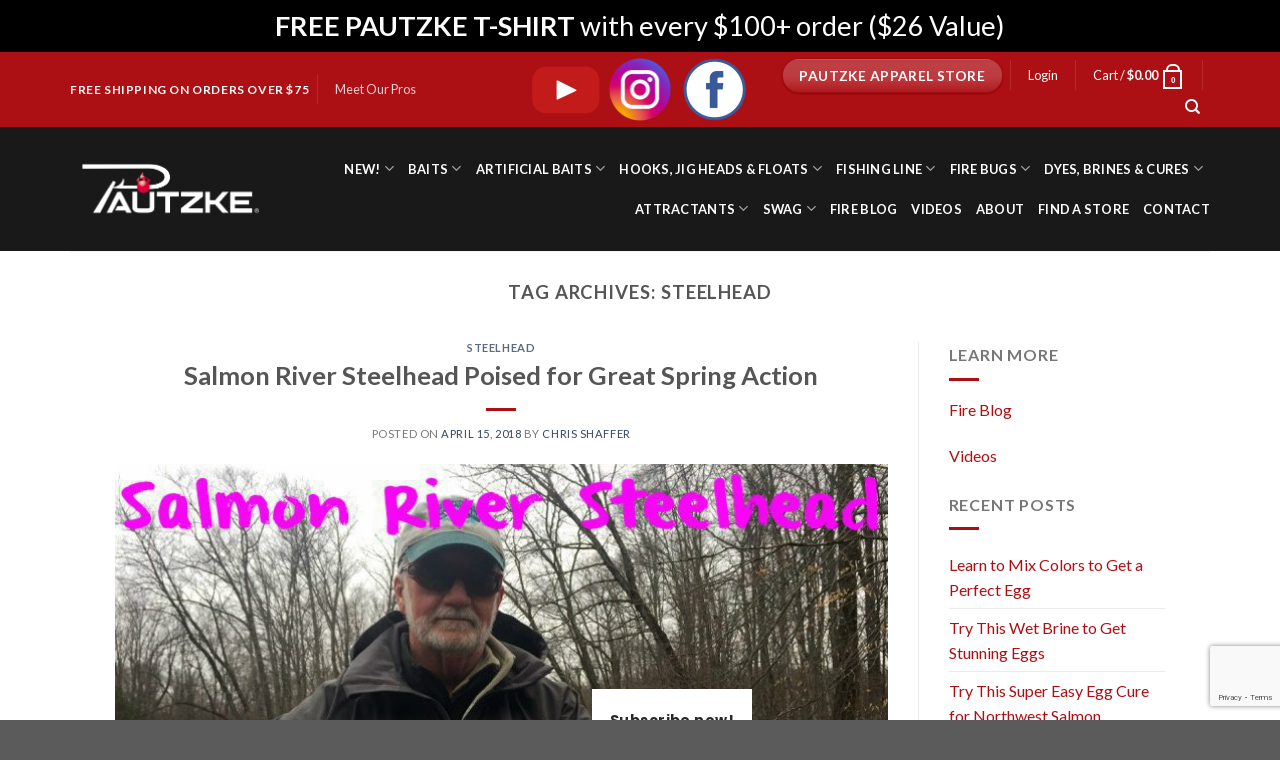

--- FILE ---
content_type: text/html; charset=utf-8
request_url: https://www.google.com/recaptcha/api2/anchor?ar=1&k=6LduksIUAAAAAKVhsQpf5tvTBh7Jp23O7rdQifTQ&co=aHR0cHM6Ly9wYXV0emtlLmNvbTo0NDM.&hl=en&v=PoyoqOPhxBO7pBk68S4YbpHZ&size=invisible&anchor-ms=20000&execute-ms=30000&cb=1tlx6o6w3hm9
body_size: 48665
content:
<!DOCTYPE HTML><html dir="ltr" lang="en"><head><meta http-equiv="Content-Type" content="text/html; charset=UTF-8">
<meta http-equiv="X-UA-Compatible" content="IE=edge">
<title>reCAPTCHA</title>
<style type="text/css">
/* cyrillic-ext */
@font-face {
  font-family: 'Roboto';
  font-style: normal;
  font-weight: 400;
  font-stretch: 100%;
  src: url(//fonts.gstatic.com/s/roboto/v48/KFO7CnqEu92Fr1ME7kSn66aGLdTylUAMa3GUBHMdazTgWw.woff2) format('woff2');
  unicode-range: U+0460-052F, U+1C80-1C8A, U+20B4, U+2DE0-2DFF, U+A640-A69F, U+FE2E-FE2F;
}
/* cyrillic */
@font-face {
  font-family: 'Roboto';
  font-style: normal;
  font-weight: 400;
  font-stretch: 100%;
  src: url(//fonts.gstatic.com/s/roboto/v48/KFO7CnqEu92Fr1ME7kSn66aGLdTylUAMa3iUBHMdazTgWw.woff2) format('woff2');
  unicode-range: U+0301, U+0400-045F, U+0490-0491, U+04B0-04B1, U+2116;
}
/* greek-ext */
@font-face {
  font-family: 'Roboto';
  font-style: normal;
  font-weight: 400;
  font-stretch: 100%;
  src: url(//fonts.gstatic.com/s/roboto/v48/KFO7CnqEu92Fr1ME7kSn66aGLdTylUAMa3CUBHMdazTgWw.woff2) format('woff2');
  unicode-range: U+1F00-1FFF;
}
/* greek */
@font-face {
  font-family: 'Roboto';
  font-style: normal;
  font-weight: 400;
  font-stretch: 100%;
  src: url(//fonts.gstatic.com/s/roboto/v48/KFO7CnqEu92Fr1ME7kSn66aGLdTylUAMa3-UBHMdazTgWw.woff2) format('woff2');
  unicode-range: U+0370-0377, U+037A-037F, U+0384-038A, U+038C, U+038E-03A1, U+03A3-03FF;
}
/* math */
@font-face {
  font-family: 'Roboto';
  font-style: normal;
  font-weight: 400;
  font-stretch: 100%;
  src: url(//fonts.gstatic.com/s/roboto/v48/KFO7CnqEu92Fr1ME7kSn66aGLdTylUAMawCUBHMdazTgWw.woff2) format('woff2');
  unicode-range: U+0302-0303, U+0305, U+0307-0308, U+0310, U+0312, U+0315, U+031A, U+0326-0327, U+032C, U+032F-0330, U+0332-0333, U+0338, U+033A, U+0346, U+034D, U+0391-03A1, U+03A3-03A9, U+03B1-03C9, U+03D1, U+03D5-03D6, U+03F0-03F1, U+03F4-03F5, U+2016-2017, U+2034-2038, U+203C, U+2040, U+2043, U+2047, U+2050, U+2057, U+205F, U+2070-2071, U+2074-208E, U+2090-209C, U+20D0-20DC, U+20E1, U+20E5-20EF, U+2100-2112, U+2114-2115, U+2117-2121, U+2123-214F, U+2190, U+2192, U+2194-21AE, U+21B0-21E5, U+21F1-21F2, U+21F4-2211, U+2213-2214, U+2216-22FF, U+2308-230B, U+2310, U+2319, U+231C-2321, U+2336-237A, U+237C, U+2395, U+239B-23B7, U+23D0, U+23DC-23E1, U+2474-2475, U+25AF, U+25B3, U+25B7, U+25BD, U+25C1, U+25CA, U+25CC, U+25FB, U+266D-266F, U+27C0-27FF, U+2900-2AFF, U+2B0E-2B11, U+2B30-2B4C, U+2BFE, U+3030, U+FF5B, U+FF5D, U+1D400-1D7FF, U+1EE00-1EEFF;
}
/* symbols */
@font-face {
  font-family: 'Roboto';
  font-style: normal;
  font-weight: 400;
  font-stretch: 100%;
  src: url(//fonts.gstatic.com/s/roboto/v48/KFO7CnqEu92Fr1ME7kSn66aGLdTylUAMaxKUBHMdazTgWw.woff2) format('woff2');
  unicode-range: U+0001-000C, U+000E-001F, U+007F-009F, U+20DD-20E0, U+20E2-20E4, U+2150-218F, U+2190, U+2192, U+2194-2199, U+21AF, U+21E6-21F0, U+21F3, U+2218-2219, U+2299, U+22C4-22C6, U+2300-243F, U+2440-244A, U+2460-24FF, U+25A0-27BF, U+2800-28FF, U+2921-2922, U+2981, U+29BF, U+29EB, U+2B00-2BFF, U+4DC0-4DFF, U+FFF9-FFFB, U+10140-1018E, U+10190-1019C, U+101A0, U+101D0-101FD, U+102E0-102FB, U+10E60-10E7E, U+1D2C0-1D2D3, U+1D2E0-1D37F, U+1F000-1F0FF, U+1F100-1F1AD, U+1F1E6-1F1FF, U+1F30D-1F30F, U+1F315, U+1F31C, U+1F31E, U+1F320-1F32C, U+1F336, U+1F378, U+1F37D, U+1F382, U+1F393-1F39F, U+1F3A7-1F3A8, U+1F3AC-1F3AF, U+1F3C2, U+1F3C4-1F3C6, U+1F3CA-1F3CE, U+1F3D4-1F3E0, U+1F3ED, U+1F3F1-1F3F3, U+1F3F5-1F3F7, U+1F408, U+1F415, U+1F41F, U+1F426, U+1F43F, U+1F441-1F442, U+1F444, U+1F446-1F449, U+1F44C-1F44E, U+1F453, U+1F46A, U+1F47D, U+1F4A3, U+1F4B0, U+1F4B3, U+1F4B9, U+1F4BB, U+1F4BF, U+1F4C8-1F4CB, U+1F4D6, U+1F4DA, U+1F4DF, U+1F4E3-1F4E6, U+1F4EA-1F4ED, U+1F4F7, U+1F4F9-1F4FB, U+1F4FD-1F4FE, U+1F503, U+1F507-1F50B, U+1F50D, U+1F512-1F513, U+1F53E-1F54A, U+1F54F-1F5FA, U+1F610, U+1F650-1F67F, U+1F687, U+1F68D, U+1F691, U+1F694, U+1F698, U+1F6AD, U+1F6B2, U+1F6B9-1F6BA, U+1F6BC, U+1F6C6-1F6CF, U+1F6D3-1F6D7, U+1F6E0-1F6EA, U+1F6F0-1F6F3, U+1F6F7-1F6FC, U+1F700-1F7FF, U+1F800-1F80B, U+1F810-1F847, U+1F850-1F859, U+1F860-1F887, U+1F890-1F8AD, U+1F8B0-1F8BB, U+1F8C0-1F8C1, U+1F900-1F90B, U+1F93B, U+1F946, U+1F984, U+1F996, U+1F9E9, U+1FA00-1FA6F, U+1FA70-1FA7C, U+1FA80-1FA89, U+1FA8F-1FAC6, U+1FACE-1FADC, U+1FADF-1FAE9, U+1FAF0-1FAF8, U+1FB00-1FBFF;
}
/* vietnamese */
@font-face {
  font-family: 'Roboto';
  font-style: normal;
  font-weight: 400;
  font-stretch: 100%;
  src: url(//fonts.gstatic.com/s/roboto/v48/KFO7CnqEu92Fr1ME7kSn66aGLdTylUAMa3OUBHMdazTgWw.woff2) format('woff2');
  unicode-range: U+0102-0103, U+0110-0111, U+0128-0129, U+0168-0169, U+01A0-01A1, U+01AF-01B0, U+0300-0301, U+0303-0304, U+0308-0309, U+0323, U+0329, U+1EA0-1EF9, U+20AB;
}
/* latin-ext */
@font-face {
  font-family: 'Roboto';
  font-style: normal;
  font-weight: 400;
  font-stretch: 100%;
  src: url(//fonts.gstatic.com/s/roboto/v48/KFO7CnqEu92Fr1ME7kSn66aGLdTylUAMa3KUBHMdazTgWw.woff2) format('woff2');
  unicode-range: U+0100-02BA, U+02BD-02C5, U+02C7-02CC, U+02CE-02D7, U+02DD-02FF, U+0304, U+0308, U+0329, U+1D00-1DBF, U+1E00-1E9F, U+1EF2-1EFF, U+2020, U+20A0-20AB, U+20AD-20C0, U+2113, U+2C60-2C7F, U+A720-A7FF;
}
/* latin */
@font-face {
  font-family: 'Roboto';
  font-style: normal;
  font-weight: 400;
  font-stretch: 100%;
  src: url(//fonts.gstatic.com/s/roboto/v48/KFO7CnqEu92Fr1ME7kSn66aGLdTylUAMa3yUBHMdazQ.woff2) format('woff2');
  unicode-range: U+0000-00FF, U+0131, U+0152-0153, U+02BB-02BC, U+02C6, U+02DA, U+02DC, U+0304, U+0308, U+0329, U+2000-206F, U+20AC, U+2122, U+2191, U+2193, U+2212, U+2215, U+FEFF, U+FFFD;
}
/* cyrillic-ext */
@font-face {
  font-family: 'Roboto';
  font-style: normal;
  font-weight: 500;
  font-stretch: 100%;
  src: url(//fonts.gstatic.com/s/roboto/v48/KFO7CnqEu92Fr1ME7kSn66aGLdTylUAMa3GUBHMdazTgWw.woff2) format('woff2');
  unicode-range: U+0460-052F, U+1C80-1C8A, U+20B4, U+2DE0-2DFF, U+A640-A69F, U+FE2E-FE2F;
}
/* cyrillic */
@font-face {
  font-family: 'Roboto';
  font-style: normal;
  font-weight: 500;
  font-stretch: 100%;
  src: url(//fonts.gstatic.com/s/roboto/v48/KFO7CnqEu92Fr1ME7kSn66aGLdTylUAMa3iUBHMdazTgWw.woff2) format('woff2');
  unicode-range: U+0301, U+0400-045F, U+0490-0491, U+04B0-04B1, U+2116;
}
/* greek-ext */
@font-face {
  font-family: 'Roboto';
  font-style: normal;
  font-weight: 500;
  font-stretch: 100%;
  src: url(//fonts.gstatic.com/s/roboto/v48/KFO7CnqEu92Fr1ME7kSn66aGLdTylUAMa3CUBHMdazTgWw.woff2) format('woff2');
  unicode-range: U+1F00-1FFF;
}
/* greek */
@font-face {
  font-family: 'Roboto';
  font-style: normal;
  font-weight: 500;
  font-stretch: 100%;
  src: url(//fonts.gstatic.com/s/roboto/v48/KFO7CnqEu92Fr1ME7kSn66aGLdTylUAMa3-UBHMdazTgWw.woff2) format('woff2');
  unicode-range: U+0370-0377, U+037A-037F, U+0384-038A, U+038C, U+038E-03A1, U+03A3-03FF;
}
/* math */
@font-face {
  font-family: 'Roboto';
  font-style: normal;
  font-weight: 500;
  font-stretch: 100%;
  src: url(//fonts.gstatic.com/s/roboto/v48/KFO7CnqEu92Fr1ME7kSn66aGLdTylUAMawCUBHMdazTgWw.woff2) format('woff2');
  unicode-range: U+0302-0303, U+0305, U+0307-0308, U+0310, U+0312, U+0315, U+031A, U+0326-0327, U+032C, U+032F-0330, U+0332-0333, U+0338, U+033A, U+0346, U+034D, U+0391-03A1, U+03A3-03A9, U+03B1-03C9, U+03D1, U+03D5-03D6, U+03F0-03F1, U+03F4-03F5, U+2016-2017, U+2034-2038, U+203C, U+2040, U+2043, U+2047, U+2050, U+2057, U+205F, U+2070-2071, U+2074-208E, U+2090-209C, U+20D0-20DC, U+20E1, U+20E5-20EF, U+2100-2112, U+2114-2115, U+2117-2121, U+2123-214F, U+2190, U+2192, U+2194-21AE, U+21B0-21E5, U+21F1-21F2, U+21F4-2211, U+2213-2214, U+2216-22FF, U+2308-230B, U+2310, U+2319, U+231C-2321, U+2336-237A, U+237C, U+2395, U+239B-23B7, U+23D0, U+23DC-23E1, U+2474-2475, U+25AF, U+25B3, U+25B7, U+25BD, U+25C1, U+25CA, U+25CC, U+25FB, U+266D-266F, U+27C0-27FF, U+2900-2AFF, U+2B0E-2B11, U+2B30-2B4C, U+2BFE, U+3030, U+FF5B, U+FF5D, U+1D400-1D7FF, U+1EE00-1EEFF;
}
/* symbols */
@font-face {
  font-family: 'Roboto';
  font-style: normal;
  font-weight: 500;
  font-stretch: 100%;
  src: url(//fonts.gstatic.com/s/roboto/v48/KFO7CnqEu92Fr1ME7kSn66aGLdTylUAMaxKUBHMdazTgWw.woff2) format('woff2');
  unicode-range: U+0001-000C, U+000E-001F, U+007F-009F, U+20DD-20E0, U+20E2-20E4, U+2150-218F, U+2190, U+2192, U+2194-2199, U+21AF, U+21E6-21F0, U+21F3, U+2218-2219, U+2299, U+22C4-22C6, U+2300-243F, U+2440-244A, U+2460-24FF, U+25A0-27BF, U+2800-28FF, U+2921-2922, U+2981, U+29BF, U+29EB, U+2B00-2BFF, U+4DC0-4DFF, U+FFF9-FFFB, U+10140-1018E, U+10190-1019C, U+101A0, U+101D0-101FD, U+102E0-102FB, U+10E60-10E7E, U+1D2C0-1D2D3, U+1D2E0-1D37F, U+1F000-1F0FF, U+1F100-1F1AD, U+1F1E6-1F1FF, U+1F30D-1F30F, U+1F315, U+1F31C, U+1F31E, U+1F320-1F32C, U+1F336, U+1F378, U+1F37D, U+1F382, U+1F393-1F39F, U+1F3A7-1F3A8, U+1F3AC-1F3AF, U+1F3C2, U+1F3C4-1F3C6, U+1F3CA-1F3CE, U+1F3D4-1F3E0, U+1F3ED, U+1F3F1-1F3F3, U+1F3F5-1F3F7, U+1F408, U+1F415, U+1F41F, U+1F426, U+1F43F, U+1F441-1F442, U+1F444, U+1F446-1F449, U+1F44C-1F44E, U+1F453, U+1F46A, U+1F47D, U+1F4A3, U+1F4B0, U+1F4B3, U+1F4B9, U+1F4BB, U+1F4BF, U+1F4C8-1F4CB, U+1F4D6, U+1F4DA, U+1F4DF, U+1F4E3-1F4E6, U+1F4EA-1F4ED, U+1F4F7, U+1F4F9-1F4FB, U+1F4FD-1F4FE, U+1F503, U+1F507-1F50B, U+1F50D, U+1F512-1F513, U+1F53E-1F54A, U+1F54F-1F5FA, U+1F610, U+1F650-1F67F, U+1F687, U+1F68D, U+1F691, U+1F694, U+1F698, U+1F6AD, U+1F6B2, U+1F6B9-1F6BA, U+1F6BC, U+1F6C6-1F6CF, U+1F6D3-1F6D7, U+1F6E0-1F6EA, U+1F6F0-1F6F3, U+1F6F7-1F6FC, U+1F700-1F7FF, U+1F800-1F80B, U+1F810-1F847, U+1F850-1F859, U+1F860-1F887, U+1F890-1F8AD, U+1F8B0-1F8BB, U+1F8C0-1F8C1, U+1F900-1F90B, U+1F93B, U+1F946, U+1F984, U+1F996, U+1F9E9, U+1FA00-1FA6F, U+1FA70-1FA7C, U+1FA80-1FA89, U+1FA8F-1FAC6, U+1FACE-1FADC, U+1FADF-1FAE9, U+1FAF0-1FAF8, U+1FB00-1FBFF;
}
/* vietnamese */
@font-face {
  font-family: 'Roboto';
  font-style: normal;
  font-weight: 500;
  font-stretch: 100%;
  src: url(//fonts.gstatic.com/s/roboto/v48/KFO7CnqEu92Fr1ME7kSn66aGLdTylUAMa3OUBHMdazTgWw.woff2) format('woff2');
  unicode-range: U+0102-0103, U+0110-0111, U+0128-0129, U+0168-0169, U+01A0-01A1, U+01AF-01B0, U+0300-0301, U+0303-0304, U+0308-0309, U+0323, U+0329, U+1EA0-1EF9, U+20AB;
}
/* latin-ext */
@font-face {
  font-family: 'Roboto';
  font-style: normal;
  font-weight: 500;
  font-stretch: 100%;
  src: url(//fonts.gstatic.com/s/roboto/v48/KFO7CnqEu92Fr1ME7kSn66aGLdTylUAMa3KUBHMdazTgWw.woff2) format('woff2');
  unicode-range: U+0100-02BA, U+02BD-02C5, U+02C7-02CC, U+02CE-02D7, U+02DD-02FF, U+0304, U+0308, U+0329, U+1D00-1DBF, U+1E00-1E9F, U+1EF2-1EFF, U+2020, U+20A0-20AB, U+20AD-20C0, U+2113, U+2C60-2C7F, U+A720-A7FF;
}
/* latin */
@font-face {
  font-family: 'Roboto';
  font-style: normal;
  font-weight: 500;
  font-stretch: 100%;
  src: url(//fonts.gstatic.com/s/roboto/v48/KFO7CnqEu92Fr1ME7kSn66aGLdTylUAMa3yUBHMdazQ.woff2) format('woff2');
  unicode-range: U+0000-00FF, U+0131, U+0152-0153, U+02BB-02BC, U+02C6, U+02DA, U+02DC, U+0304, U+0308, U+0329, U+2000-206F, U+20AC, U+2122, U+2191, U+2193, U+2212, U+2215, U+FEFF, U+FFFD;
}
/* cyrillic-ext */
@font-face {
  font-family: 'Roboto';
  font-style: normal;
  font-weight: 900;
  font-stretch: 100%;
  src: url(//fonts.gstatic.com/s/roboto/v48/KFO7CnqEu92Fr1ME7kSn66aGLdTylUAMa3GUBHMdazTgWw.woff2) format('woff2');
  unicode-range: U+0460-052F, U+1C80-1C8A, U+20B4, U+2DE0-2DFF, U+A640-A69F, U+FE2E-FE2F;
}
/* cyrillic */
@font-face {
  font-family: 'Roboto';
  font-style: normal;
  font-weight: 900;
  font-stretch: 100%;
  src: url(//fonts.gstatic.com/s/roboto/v48/KFO7CnqEu92Fr1ME7kSn66aGLdTylUAMa3iUBHMdazTgWw.woff2) format('woff2');
  unicode-range: U+0301, U+0400-045F, U+0490-0491, U+04B0-04B1, U+2116;
}
/* greek-ext */
@font-face {
  font-family: 'Roboto';
  font-style: normal;
  font-weight: 900;
  font-stretch: 100%;
  src: url(//fonts.gstatic.com/s/roboto/v48/KFO7CnqEu92Fr1ME7kSn66aGLdTylUAMa3CUBHMdazTgWw.woff2) format('woff2');
  unicode-range: U+1F00-1FFF;
}
/* greek */
@font-face {
  font-family: 'Roboto';
  font-style: normal;
  font-weight: 900;
  font-stretch: 100%;
  src: url(//fonts.gstatic.com/s/roboto/v48/KFO7CnqEu92Fr1ME7kSn66aGLdTylUAMa3-UBHMdazTgWw.woff2) format('woff2');
  unicode-range: U+0370-0377, U+037A-037F, U+0384-038A, U+038C, U+038E-03A1, U+03A3-03FF;
}
/* math */
@font-face {
  font-family: 'Roboto';
  font-style: normal;
  font-weight: 900;
  font-stretch: 100%;
  src: url(//fonts.gstatic.com/s/roboto/v48/KFO7CnqEu92Fr1ME7kSn66aGLdTylUAMawCUBHMdazTgWw.woff2) format('woff2');
  unicode-range: U+0302-0303, U+0305, U+0307-0308, U+0310, U+0312, U+0315, U+031A, U+0326-0327, U+032C, U+032F-0330, U+0332-0333, U+0338, U+033A, U+0346, U+034D, U+0391-03A1, U+03A3-03A9, U+03B1-03C9, U+03D1, U+03D5-03D6, U+03F0-03F1, U+03F4-03F5, U+2016-2017, U+2034-2038, U+203C, U+2040, U+2043, U+2047, U+2050, U+2057, U+205F, U+2070-2071, U+2074-208E, U+2090-209C, U+20D0-20DC, U+20E1, U+20E5-20EF, U+2100-2112, U+2114-2115, U+2117-2121, U+2123-214F, U+2190, U+2192, U+2194-21AE, U+21B0-21E5, U+21F1-21F2, U+21F4-2211, U+2213-2214, U+2216-22FF, U+2308-230B, U+2310, U+2319, U+231C-2321, U+2336-237A, U+237C, U+2395, U+239B-23B7, U+23D0, U+23DC-23E1, U+2474-2475, U+25AF, U+25B3, U+25B7, U+25BD, U+25C1, U+25CA, U+25CC, U+25FB, U+266D-266F, U+27C0-27FF, U+2900-2AFF, U+2B0E-2B11, U+2B30-2B4C, U+2BFE, U+3030, U+FF5B, U+FF5D, U+1D400-1D7FF, U+1EE00-1EEFF;
}
/* symbols */
@font-face {
  font-family: 'Roboto';
  font-style: normal;
  font-weight: 900;
  font-stretch: 100%;
  src: url(//fonts.gstatic.com/s/roboto/v48/KFO7CnqEu92Fr1ME7kSn66aGLdTylUAMaxKUBHMdazTgWw.woff2) format('woff2');
  unicode-range: U+0001-000C, U+000E-001F, U+007F-009F, U+20DD-20E0, U+20E2-20E4, U+2150-218F, U+2190, U+2192, U+2194-2199, U+21AF, U+21E6-21F0, U+21F3, U+2218-2219, U+2299, U+22C4-22C6, U+2300-243F, U+2440-244A, U+2460-24FF, U+25A0-27BF, U+2800-28FF, U+2921-2922, U+2981, U+29BF, U+29EB, U+2B00-2BFF, U+4DC0-4DFF, U+FFF9-FFFB, U+10140-1018E, U+10190-1019C, U+101A0, U+101D0-101FD, U+102E0-102FB, U+10E60-10E7E, U+1D2C0-1D2D3, U+1D2E0-1D37F, U+1F000-1F0FF, U+1F100-1F1AD, U+1F1E6-1F1FF, U+1F30D-1F30F, U+1F315, U+1F31C, U+1F31E, U+1F320-1F32C, U+1F336, U+1F378, U+1F37D, U+1F382, U+1F393-1F39F, U+1F3A7-1F3A8, U+1F3AC-1F3AF, U+1F3C2, U+1F3C4-1F3C6, U+1F3CA-1F3CE, U+1F3D4-1F3E0, U+1F3ED, U+1F3F1-1F3F3, U+1F3F5-1F3F7, U+1F408, U+1F415, U+1F41F, U+1F426, U+1F43F, U+1F441-1F442, U+1F444, U+1F446-1F449, U+1F44C-1F44E, U+1F453, U+1F46A, U+1F47D, U+1F4A3, U+1F4B0, U+1F4B3, U+1F4B9, U+1F4BB, U+1F4BF, U+1F4C8-1F4CB, U+1F4D6, U+1F4DA, U+1F4DF, U+1F4E3-1F4E6, U+1F4EA-1F4ED, U+1F4F7, U+1F4F9-1F4FB, U+1F4FD-1F4FE, U+1F503, U+1F507-1F50B, U+1F50D, U+1F512-1F513, U+1F53E-1F54A, U+1F54F-1F5FA, U+1F610, U+1F650-1F67F, U+1F687, U+1F68D, U+1F691, U+1F694, U+1F698, U+1F6AD, U+1F6B2, U+1F6B9-1F6BA, U+1F6BC, U+1F6C6-1F6CF, U+1F6D3-1F6D7, U+1F6E0-1F6EA, U+1F6F0-1F6F3, U+1F6F7-1F6FC, U+1F700-1F7FF, U+1F800-1F80B, U+1F810-1F847, U+1F850-1F859, U+1F860-1F887, U+1F890-1F8AD, U+1F8B0-1F8BB, U+1F8C0-1F8C1, U+1F900-1F90B, U+1F93B, U+1F946, U+1F984, U+1F996, U+1F9E9, U+1FA00-1FA6F, U+1FA70-1FA7C, U+1FA80-1FA89, U+1FA8F-1FAC6, U+1FACE-1FADC, U+1FADF-1FAE9, U+1FAF0-1FAF8, U+1FB00-1FBFF;
}
/* vietnamese */
@font-face {
  font-family: 'Roboto';
  font-style: normal;
  font-weight: 900;
  font-stretch: 100%;
  src: url(//fonts.gstatic.com/s/roboto/v48/KFO7CnqEu92Fr1ME7kSn66aGLdTylUAMa3OUBHMdazTgWw.woff2) format('woff2');
  unicode-range: U+0102-0103, U+0110-0111, U+0128-0129, U+0168-0169, U+01A0-01A1, U+01AF-01B0, U+0300-0301, U+0303-0304, U+0308-0309, U+0323, U+0329, U+1EA0-1EF9, U+20AB;
}
/* latin-ext */
@font-face {
  font-family: 'Roboto';
  font-style: normal;
  font-weight: 900;
  font-stretch: 100%;
  src: url(//fonts.gstatic.com/s/roboto/v48/KFO7CnqEu92Fr1ME7kSn66aGLdTylUAMa3KUBHMdazTgWw.woff2) format('woff2');
  unicode-range: U+0100-02BA, U+02BD-02C5, U+02C7-02CC, U+02CE-02D7, U+02DD-02FF, U+0304, U+0308, U+0329, U+1D00-1DBF, U+1E00-1E9F, U+1EF2-1EFF, U+2020, U+20A0-20AB, U+20AD-20C0, U+2113, U+2C60-2C7F, U+A720-A7FF;
}
/* latin */
@font-face {
  font-family: 'Roboto';
  font-style: normal;
  font-weight: 900;
  font-stretch: 100%;
  src: url(//fonts.gstatic.com/s/roboto/v48/KFO7CnqEu92Fr1ME7kSn66aGLdTylUAMa3yUBHMdazQ.woff2) format('woff2');
  unicode-range: U+0000-00FF, U+0131, U+0152-0153, U+02BB-02BC, U+02C6, U+02DA, U+02DC, U+0304, U+0308, U+0329, U+2000-206F, U+20AC, U+2122, U+2191, U+2193, U+2212, U+2215, U+FEFF, U+FFFD;
}

</style>
<link rel="stylesheet" type="text/css" href="https://www.gstatic.com/recaptcha/releases/PoyoqOPhxBO7pBk68S4YbpHZ/styles__ltr.css">
<script nonce="HohwvWXRglQuxSFKizl5CA" type="text/javascript">window['__recaptcha_api'] = 'https://www.google.com/recaptcha/api2/';</script>
<script type="text/javascript" src="https://www.gstatic.com/recaptcha/releases/PoyoqOPhxBO7pBk68S4YbpHZ/recaptcha__en.js" nonce="HohwvWXRglQuxSFKizl5CA">
      
    </script></head>
<body><div id="rc-anchor-alert" class="rc-anchor-alert"></div>
<input type="hidden" id="recaptcha-token" value="[base64]">
<script type="text/javascript" nonce="HohwvWXRglQuxSFKizl5CA">
      recaptcha.anchor.Main.init("[\x22ainput\x22,[\x22bgdata\x22,\x22\x22,\[base64]/[base64]/[base64]/ZyhXLGgpOnEoW04sMjEsbF0sVywwKSxoKSxmYWxzZSxmYWxzZSl9Y2F0Y2goayl7RygzNTgsVyk/[base64]/[base64]/[base64]/[base64]/[base64]/[base64]/[base64]/bmV3IEJbT10oRFswXSk6dz09Mj9uZXcgQltPXShEWzBdLERbMV0pOnc9PTM/bmV3IEJbT10oRFswXSxEWzFdLERbMl0pOnc9PTQ/[base64]/[base64]/[base64]/[base64]/[base64]\\u003d\x22,\[base64]\\u003d\x22,\x22A8KZw77CvcKsNnAXWlNzOsOYU23Dk8OKKn7Ck2ApRMKIwo3DjMOFw65ye8K4A8KXwqEOw7wDZTTCqsOkw6rCnMK8SDAdw7olw47ChcKUVMK0JcOlVMK/[base64]/wp/CpQTDpD7CrcOCeUNCwo4NwpZJXcKsejzCssOOw77CoyvCp0pfw4nDjknDqR7CgRV+wrHDr8Oowoc8w6kFW8KiKGrCksKqAMOhwqvDgwkQworDoMKBAQg2RMOhNnYNQMO5X3XDl8Kiw4vDrGtrNQoOw47CusOZw4RIwrPDnlrClxJ/w7zCnhlQwrg1ZiUlZm/Ck8K/w57ChcKuw7I5DDHCpx1qwolhBMKbc8K1wq3CgBQFVirCi27DuF0Jw6kCw7PDqCt1YntRCMKgw4pMw79owrIYw5nDhyDCrTTChsKKwq/Dhyg/ZsK3wpHDjxkAbMO7w47DnsKtw6vDolzCq1NUXcOlFcKnHcKbw4fDn8KPHxl4wpjCnMO/dmwHKcKRAzvCvWgvwpRCUXRCaMOhY3nDk03CnMOCFsOVfzLClFILecKscsK1w4LCrlZRb8OSwpLCi8K0w6fDngNzw6JwE8OGw44XM3fDox1tCXJLw7AcwpQVWcOUKjd+bcKqfW/[base64]/[base64]/DrsK8wq3DpMKzwrnDmyhtw57CvMORB8ORw54Aw5wHAcKLw6BvFsKCwqrDnHfCgMK/w4DCmioaGsKBw5YSBgvCj8KlOnTDssOlAHdaWR/DoQzCn0tsw5QrUcKccMOCw6XCu8KBKXPDlsO/wobDvcK6w7xew59UbsKJw5DDhMOMw7DDrnzCj8K1Oy5eZ0jDscOOwpYZAR84woLDqloySMKtwr0mdsKcdH/CoR3Cok7Dp2UOIQvDp8ONwpBsMcOYAWDDu8OsJUVmwqbDjsKYwoPDqUnDvllhw6sDc8KTFMOoZwIBw53DtC3DrsOjBFrCuUV9wqPDo8KuwqIIOMO8VljCj8Ktdm/[base64]/[base64]/[base64]/DnsOOwozDqQzCuTYdwrXClRnCvsKrw4rDpMOeO8O8w4jDhMK1ZDQYB8Oiw6TCqEtaw6XDgmjDicKHBnXDh3BpeE84w6HCtX3Cs8KVwrXDvFtcwr4Mw65xwoQcfG3DnyHDucK+w7nCscKxSsKsanZGSxLDvMK/[base64]/MsOmwpR9w7rDscKNwpTDgRAwBsOuFUDCp1bCoV7CokjDh207wocTAcK/w7DDpMKvwoJmPVbCn3FcNWDDp8OLUcK8IRluw5s2XcOMMcOjwpTCkcOpJCbDosKBw5TDlQRhwp/CocOgNMOgAcOeBDrCgsKuXsO7dVcbw6kKw6jCpcOrPsKdHcKcwovDvC3CmQ1Zw7PChzLCqDpKw4zDu1Mow5cJRydHw5A5w4lvLFDDnRrCmMKiw7PCu2HDqcK/NcOqGFNsF8OULMOewrbDi13ChMOXZ8KeCTnCu8KRw5PDrcOzLlfCjcODVsKXw6dywqbDnMOrwqDCi8O6Zh/ChGHCs8KmwqwbwobCksKKPzwpVHJRwrzCuEJdGQ/CrF5nwrnDhMKSw5YhL8O9w4JSwpR6wpdde3PDk8KpwpEpR8KHwohxHsKUwoc8wqTCii11PcOewp3CkcO1w7xDwq3DhzrDrGEmIw08eGnDmsKnw5NfRB5Fw5rDlMOFw5zCoHXDmsKgWm1iwpPDnEpyEcKuwrDCpsOdccO1WsOmwo7DnHlnMU/DpBnDq8OfwpjDlkjCscOLLBXDlsKYw5wOSmjCj0vDoQXDtzTCqXIaw6vDlTldcmJGUcKbS0cZfwzDjcKKYyYgeMOtLsOEwo4Ew5BvWMObZXMWwrbCssKwbC3DtMKWcMK7w5ZIw7kQdDxXwqTCnznDn0JGw5hew6o9D8K1wrtKbQ/CvMKyel4Uw5fDtMKZw7HDjcOtw67Dng/DmB7CmHnDvXbDpsK2W2LCgi4yG8Kfw7kpwqrDiG3CiMOwAlfCphzDu8OYB8O7ZcKzw57CngF/wrgdwpEFUcKaw45WwrXDml3Dh8KuTlrCtgMbZcO7OkHDqgcQGGdHZcK/wpPCnMO4w7tcCVvCgMKOYjlsw50REh7DqyvCjMOVYsKbTMKrbMK2w7LCmSTDhkzDu8Kgw45Aw7BYBMKhwoDCilzDgnDDlX7DiWzClwrCsEbDkCMUUHvDviEZTTVTdcKFNC3DvcO1wqPDvsOYwrxQw5ouw5rDsE3DgkVSccKFHjsoeCvCmMO5Tz/DgcOUwqnCvT5JEXbCnsKqwp1xcMKEwoYmwroiAcOJaAx7HcODw7FwUn95woMEbsOpwos1wo1iUsOhWAzDm8Opw54aw6vCusKUDcKuwoxvS8KAZXLDlV3DmGrCq1siw4w8UCtJPhLDgCJ1L8O9wrUcw5HCs8OQw6jCkl5KcMOMRsOZBCVwB8Kww4Zpwo/DtBBuwoFuwq9vwrPDgBZ1GkhGP8Kiw4LDrRLCi8OCwrXCgnPDtnvDqlxBwqrDiToGwo7CkTwUTMO0GkgePcK7Q8ORCyzDq8OJTcOjwrzDr8K2OztmwqxbTRZvw7tcw7zCv8ONw5zDlz3Do8K1wrRVTMOBVlbCg8OVVXp/[base64]/DtcKGVkDCpWFRw6cqwrMZOHbDnEtSwqtRbAXCtQzCu8OvwpM4w417P8KfBMOJW8O0LsO1w5fDq8Otw7XDr2EFw7cgKntMTQ8kK8K7bcKlKcKzdsOUVgQtwqQ8wq7CrcKJN8K+csOFwr9bH8OuwoUAw5jCnsOIw6V8w58/wpDDmwUHTyXDs8O3fsOtwpnDucKRNMKYScOFNhrDlsK1w7LDkU17wpHDocKgNMOHw44GBcOzw5fCsSJFYHoQwq0dRmPDlVNDw7LClcK7wrsuwobDtsOVwpfCt8OBGW/CiHHCmw/DmsK/w7lMccOFQ8Kkwq1UDBPCmVnCmnwuwp1cGCHCgsKSw7vDshwPADlfwogBwqJkwqlrOBLDmkDCo3tYwqBjw6sLw5x9w5rDiHvDksOowp/DuMK0ehRtw5bCmCzDnsKSw7nCnyTCvg8KVGZSw5PDtg7DvS4PNcOsUcOaw4cWbcOnw6bCvsOqPsOuanpNNB0eQsOZd8Kxwo0mPQfCrMOcwpsAMTg8w54kfDTCrkjCilR/wpbDiMODHSrCjSgOXMOrO8Ohw7bDvDARw5Jnw4PCvRtFKMOcwo7Ch8Ozwr/DmsKhwpdRF8Kowpk5wpDDlBZWQVg7LMK/wpDDpsOqwpXCksKLF10aYXV4EsKRwrNow7JYwozDoMOQw77CgUt3w4JHwrPDpsOpw4HChsKxNDMMw5VJKzAtw67DrhZ/[base64]/CthvDgMOtdMOMwpXDnAJLLWPDrjQvOcOyPcOBRWAAO0vDhFwDVlDCpykAw5ktwpXDtsOaNMO7wqTChcKAwqTCglBYFcKEflPCkgY4w7jChcKBfmcdbcKGwrkfw70oDnLCnsKcVsKFZ03Cr2TDmMKaw58NGVYjFHVWw51CwoBVwofDj8Knw7jCml/CkzlVDsKiw7YkADTCl8OEwqRKIgdVwp41L8O/UifDqDcqw6LCqwvCmWJmYklTCDfDiwg0w4/[base64]/[base64]/DrDVETcK5wo1Yw6jCmsKrw6/CtE/[base64]/ChcO9woALw7HCssKPLhPChS4TJcO8wqJcw6gTwrhjwoHDncKScEnDgsKVwrPCvG/CpsKiA8OCwqh1w57DiGXCrsKJAMKbXHNhIMKEwoXDvn9JacKUTsOnwoBKZ8OaKhQ/G8KoI8OVw5TDhRxCKhoQw5zDr8KGQm3ChsKhw7vDhTrCvEvDjgvDqS83woHCl8KLw5jDsAwpC3IPwo12YMORwrsMwrTDmSPDjwvDk2hsfB/Ck8Knw6TDoMOLfw7DhVTCsibDrxDClsOvRsK+DcKuwqp2T8OfwpJ+VsOqw7QUasO0w5d9f2tiV2rCr8O5HBbCjSrDg0TChV/DmBQyMMKoPVcLwofCucOzw4dCwo8PC8OeUm7DigbCkMO3w4YyHwDCjsOYwrhiMMOTwqPCtcKjRMOqw5bDgyYcw43Dq3p8PcOWwpTCmMOWJ8KWL8ORw5EbesKDw5YHe8Oiwp/[base64]/DkAk1UMK/[base64]/aSEAw4ADF8OBw5nCklxJWcKOY8OPJ8KUw7QFwrYpwqPDvsOfw6DClxAJekvCsMKKw4UywqYtEz/Djj/DvMOZBiTDucKFwrfChsKQw6rDszYpX3U3w5ZBworDusKIwqclNsOIwqnDuiFmw53CpUfDvgPCl8KLw5MwwqoBa3Nqwop0GsK2wpR9PEjCoh/DuzZewpEcwoJDLhfDoR7Cv8OOw4N+IMKHwqjChMOBLBUDwpw9dQ02wosMBMOcwqNawpBSw68LXMKwd8Kewph9eAZlMivChDJmDFPDlsKVVsKyEsOJEcKHM24Ww6EGdj/[base64]/wphpwrh+RQfCgcO+MsOPwpnCuk4MRVxcOx7CusOgw7XDicKdwrZSScOXVEJqwr/Dpwlgw6fDr8O7FzHCp8K3woIBO1rCqgBOw4cpwpvCu1MzSMOvf0JzwqoBC8KHwrcJwo1bBMONcMO1w6ZqDQfDhHzCtsKMd8KBFcKNNMKiw53CjsKOwrxmw5zDlW4rw7fCnAnCtEB1w4MpcMKLDinCrcOawr7DiMKpRsKcVcKeMmYxw7FGwqMIF8Otw6/DpEPDmQ1HHsKRPsK9wobCqsKMwpnCpMOEwrPCvsKZaMOoBxoMMcKecUvDq8OzwqoXXQtPBEvDvMOrw7fDkRUew64Yw4IkWDbCt8Ogw5PCgMOVwoFCJcKFwqzCn1jDusKuAg0NwprDvlEEF8OWw40Qw74ZesKEZg9VQ0h/w4tjwoHCugUFw4jCssKUDnvDtcKdw5vDosOswo/CscKswo1jwplYw7/[base64]/CrsKxwoFvFsO6NwTDrcO1wp7CsMODwobCkRPCgA7CssORwpHCt8OtwqJZwrAfBcOgwpUhwqBKFcOnwq47UsK6w6JFTMK8w7RiwqJMw4XCiRjDmh/CpC/CmcO8N8KHw4Nmw6/DuMOcBMKZAj0tBcKRcTdyb8OKKcKMVMOUEcOBwoHDizDDgsKUw7jCvzTCtylxKQ3DkwxJw69Mw5Fkw5/CgxjDukzCp8K8OcORwoBlwojDi8K9w7nDgWpfScK1GMKPw5fDpcO0DUE1IR/Dllg2wr/[base64]/DgMKMMcOcw6fDnj0xFRN1wozCjMKswozDt8OZw7rCusK5eyNrw6fDpl7DlsOuwrYfQH/Co8OCbyJkwq7Ds8K4w5k8w7jCrzIIw6IPwqtZWXbDoj0ow47DscOKD8KZw65DGwNzJz7DkcKbNnnCpsOtAnxGwr3CoVx7w5TDmMOiScONw6fCh8OffkQUA8OHwrs3X8OGLH8oIMKSw6TChcKcw7DCg8KaacK/w4QoAMKkwrTClQ3DssOObnbDoFo+wrhywpPCo8OgwoRaR33Dk8OzDRZWFiR6woDDrlFxwp/Cg8K6UcOdOypvw4wlGcK+w7HDjsOpwqnCgsORRlhLJy9APEgYwqTDhUZBecOhwoEAwodpPcKMEcK5A8Kmw7nDlsKCCcO7wpXCk8Kpw65Uw6sdw6lyYcOzf21pwoPCk8OOworDhsKbwqDDs0nDvmnDsMOhwq9kwovCkMKcEsK7wrthdMO7w7fDoTg0AcO/wr0owrFcwqrDh8Oxw7w9GcO/DcKIwpnDjXjCnzLDs1JGaR0mIV7CksK4NMOUKzlIMETClw9vOAsnw48BeVnDlCI1MCbCtXJtwrl9w5l2BcOoPMKJwq/[base64]/wpLCrmDDrXFYw69JTcKJCBpSwrXCisKBw47DncKIw4nCtntQE8KIw4jCn8KxHmZYw7TDg05Mw4XDmGQKw7PCjMOcFkzDoWvDjsK9PUFtw6bCr8OywrwDwqzCgMOywoYqw6nDlMK3C10IKz94EMKJw43DsF1rw7IgN3TDlsKsfMOxO8OoRiNxw4TCill6w6/ChyPDssK1w5EdScK8w75XbsKQV8K9w7kRw6jClcKDSQnCqMKBw6DDv8O5wrvCvcKJADVBw44hV23CrcKTwrrCosO0w7nCh8O3w5TCti7Dh0BEwrPDvsO/KwhfLSnDjj96wpvCncKOwqbCqnLCusKzw6Nvw4DCq8Ozw55HJcKewofCoWHDpjbDkFxbcRbCsUA9dXV6wrIwU8OPVDkBTzXDkcONw69Rw6Eew7jCpwbCjEDDkMK8wqbCkcKdwpYPIMOaT8OvBXJjVsKWw6zCt31qL0jDtcKmdV7CtcKjw781w77ChijCjmvChlvDiF/[base64]/McKlHMO7McKxw5DDi8K4wqHCozzCuTk6N3tYV3fDtMKaWcOhDsKQO8KYwqc+P356cGrCoyfCqlIWwqzDumYkWMOLwr7Dr8KCwp9hw4dLwqzDtcORwpTCusOJdcKxw7XDnsOYwp4ucSrCusOyw7bDpcO2cXrDkcO/wrrDh8KoDTDDphAAw7hMIMKIwqXDg3Jjw6h4BsOhcXgGe3Rowq/[base64]/OMOMQDrDmANmw7fDjwvDucKHw4lIwo7CpsKOEhXCrCQewrbCsn1AQ0vDjMK+wocZwp7DgTpDPsK/[base64]/wrPCrUDCmQfDr23CtysESMOPEMOzwqgqw6rDqTxTwqTCgcKgw5jCgCvCgypgMBbDnMOaw6IDeWFsFMKhw4TDgz3CjhBofwvDnMK5w53CrMO/SMOLw6XCtxcowppoS3ghDVnDlcOkWcKZw798w4TCghbDgVLDgmpzfcKpaXYOaHM7c8KTKMOww7bCiCvCoMKAw5Ecwo7DshnCjcOwWcOkOsO2BFluVT8iw5A3RHzCi8KtfDMuwo7DhyJGYMORZUvDrjDDiW4LBsOLJwrDssOmwp/[base64]/DqBHDp3zDrl3CsMORCMOdFgzDicOiCsKBw7xSPjvDpXbDowPCjSIwwrbClBk8wq3Cj8KuwqFAwqhdEETDssK6wrAlOlxdcsK6wpPDmsKEYsOpEMK9woIQZsOJwonDmMKDFQZRw7bCtgVjcxFYw4/DhMOXNMODZw/ClnNMwptAFmPCusOaw7dhYTBvIcOEwrBOU8KlLcKMwp9Hw5Z1NDnCnHJrwoXCp8KVYXkHw5o2wrJ0ZMOlw6DCsl3Dv8OdPcOGwofCsQdYBTXDqcK5wpfCiW/Dm2kbw4tlFXDCpsOjwrE5Z8OSDsKgJntVw5LCnHgyw6UaXk7DlcOkKnlXwrl1w7DCvsO9w6oAw63CpMOmF8O/w58mQltrH38JXcO/ZcOBwrwywq1cw7libsOeSAhWV2cYw5nCqWvCtsOEVSosaDoww5HCkR4dSUoSNXrDmn7CsAEUIkcgwqDDpUPCgzMcc2JTC1ggGMOuw6YXcVDCucKiwp90woZTCsKcWsKXCEFBPMOew59swo8UwoPCuMKMesKXDVrChsKqd8KVw67ChQJ7w6DCqkLCiz/CksOuw4XDjcKQwqQXwrduEClGw5ISdl86wpvCusO+GsKtw7nCh8OKw7k0MsKUEBZYwrxsDcKUwrgNw5t/IMKYw6BBwoU3wq7CocK/NT3CgWjCncO6w6HDj3hMJ8KBw7fDnHJIEEzDmzIIw6E/BMO6w5ZNXj7DkMKrSg4WwpJ4QcO/[base64]/DvjvCpSXChsOIfsKsw5/DjsOwXQjCv8KBw61+KcKNw7zDumLCmMKSaV7DuWHCtSvDlH/CjMOLw4hfwrXDvzzCiAQowrgRwoVzI8KoJcOZw6hsw7stwo/Cmg7Cr1UrwrjDoQnDiw/DsA8+wpbDl8Kew49eWS3CrwrDpsOuwoQnwpHDncKCwpPDnWjCisOTwqXDisOiwqsPPh7Cqy3DrCsuK2/DvWofw5UHw6vCikrCl0TCg8Oqwo3CpSQLwpXCvcOvwrg/[base64]/Di8OBT2fCgcOGw6hhw4w5wpc6w4fCsFJcesK/Z8KfwrV4w50jLcO3ZAYTOVzCui/DgsOWwpTDuVMKw5LCulfCh8KfTGnCkMO8J8ODw7REM2vCvFA3bHHDhMKlPMObwq0nwrF2cAxYw5rDoMKFOsOTw5lcwpvCgcOnYsOOUgoUwoAaWMKxw7fCjyvChsOBRcKVWj7DpyRSOsOgwqwMw5fCicOfJ34ZKnRvwrR2wrgOSsKuw6c3w5DDlmd3wq/Ci01Kwp/[base64]/DmE0twqLDgTTChkXDq8OlQMOnGMKqwopJeTrDi8KPbXDDsMOGwpPDvjvDg2ZHwoHCjCpVwpjDmzzDusODw5Ngwr7DkcOFwoxqwrYXwrl3w4IoNcKWJMOdJmHDj8K/P3IXfcKFw64Nw6PCj0vDoAQnw4fCjsOnwpg5A8K9dVbDvcOuLsOqWzHCol3DucKMDgVtBmfDpsOnWmnCusOwwqHDnjXCvB/CkcKSwrd0CWE/[base64]/DvcKqwqFVXcKYW0xKD8O3D8KdwoU7CHExWcOYWy3DoQfChsKMw7XClsOjcsOowpYTw6LDucKUAX/ClMKpbMOvaDlUC8O5I0fCljInw5/[base64]/[base64]/CowfDvhx7w41lV03DqcKceMKcw5g8UMKGCcK7HFvCq8OhS8KPw6HCq8K/OQVswrdZwo/[base64]/[base64]/CpMOgwr/Ds8OLwqHClgAWG8KRw58abAzDjsOVwroqGS4Dw77ClsKoNMOFw6paSjrDqsKnwpkKwrdvRsK0wobDksKEwrzDqcO9XX3Dt2BdGkrDnHpRST8xVsOjw5APbsKGSMKcacOuw4cNScKCwrsBOMKFLcKaflx/w4rCr8Kwd8OGUSUvYcOvYMOswoHCvTpYWwZxw79/wojCicKgw5YnD8OdQMOYw6hpw43CkcOIwrpbacOQXMKfAnbDv8K0w7IZw7snOnlmZ8K8wqEhw70nwoJJWcKqwpUCwqhjKMOrA8Oiw6QCwpjCpHvCq8K/wonDt8OxDhwXT8OfUTHCi8OpwqhFwqnCqsOOS8OnwpjCjMKQw7p4V8OSwpQcdBXDrxs+esKjw7nDq8OBw4UXfiLDkWHCi8KeRlTCh21/WMKlCl/DrcOiSMO0GcO9wohAH8O9woLClcO+wo7CsQpnD1TDtB0rwq1ew4YAHcKYwoPCrsO1w6Iyw4jDphcDw4zDnsO5w6/DvzM4wppaw4RVF8KZw5nCnTrConXCvsOrWsK8w4PDq8K8KMO/wrLCgcO8wq9iw75Nd0fDscKDCwNLwo3CncOvwqnDqMOowqFdwqjDk8O+wp8Rw6nCmMOVwqHCm8ODbQgjZxvDmMKgP8K/ZiLDig4oEHfCgR5kw7PChDXCqMOywrsNwp43QF5NXcKtw7E/IVYJwqzCrhZ4w4jDvcKHZyJswqoiwo/[base64]/Dk8KTwqNCVcKUw4nCjhdoacOlw4DDgWTChw8Cw4kPwrxNFMKVfVEqwo/Dh8OhP1low4kyw73DtDVkw6HCkA0YVi3CuDISSMKnw4bDvG9lBsOEX0kiDsOvIFhQw5TCi8OiFzvDqMKFw5PChTJVwr7DusOmwrFJw5DCpMOMIMOwLiR8wrDCrj3DoHdtwqnCjT9awonDm8K4c0s+GMOhP1FvWW/DgsKHdMKFwr3DrMOQWHY3wqNNDsKQVsO+FMOtMcOnMMO3wpHDp8OtH3jCizYcw6nCn8KbRMOaw6pzw4TDucOZJDpoVMOFw7rCu8OAeys+VsO/wrJ4wrDDkC7CiMO/w6l/T8KJfMOQDcKlw7bCksKgQ092w7c1w7Ijw4PCiFjCvsK1CcO/w4fDpjsZwoldwodLwrkGwqHDqnDDiljCmnd7w4zCosOnwofDugDCtsKmwqbDr0HCjEfDoSDDosOYGWLDhxjDqMOAwq/CgsK0HMKAacKEDMOzMcOzw6LCh8O7wpfCtnA6NAQlEV0IKMOYI8OFwrDCsMO9wqZ5woXDi0APJMKoayRsNcOlTRUVw5ogwqQtEMKwY8OTJMK5bsOZO8KFw4suXirCrsO3w5siPMO2wolkwo7CmH/CosKIw4fDjMKOwo3Dp8Krw6JLwpwNesKtwpJzWU7Dr8OBesOVwoFXwrnDt3nCsMKrw6DDgA7Cl8KWRic0w6jDtjE3AiZfSEx5eDYHw6LDnR8oHMK8bcOuVgQUOMOHw7jDlmFyWlTCkwlkS1E/K17Cv2DDrC7DlSbCncK1WMOoC8KmO8KdEcOKUnwiOzh5WMK6SXQEw7rDjMK2JsKhw75ow4Q6w53DtcO4wowuw4/Dp2bCn8OpDMKZwpthEFIKIxnCvigkRy3Chx7ClWlfw5kbw4fDsh8cfcKgKMOfZ8Kpw63DuFxbP2XChMK2wr4Swrx6wp/[base64]/CtSYBwojDt8OSXsKQEzPChcKIwocmw6rCsAFtwopVEiXCuHXCnxhjwrccwrdNw4FYYF7DicKUw7V4bBFiT3Y5bnpJc8OWWyQkw5lew5fCqcOzwpBmNjAAw7sCfyZ5wpfDjcOQC3LCnkl8HMKWWVBVIsO1w5jCm8K/wocLK8OfRwM8MMK8VMO5wpYUVsKNZjvCg8K/[base64]/ClFrDlQsxQhjCkV02acKkL8K4PsKVLcOAA8KAQWTDosO7JMOuw7vDusKECsKVw6pEJnvDpm/DoybDicOsw5RULBLCvTbCgXoqwphZw6t/[base64]/Cq8KtYcOKwr7DvV3DqMK7RMKlTsKnwq9Mw5vDlhZnw6DCjcOUw5fDowLCmMO7LMOpGUVJYCs/KEBQw4NJIMK9ZMOkw5/CvsO3w67DozXDrcKwD0/CnVzCtsOnwqhqDBlEwqB9woFjw53CpcO1w5vDq8KPIMOPA305w4MPwqULwoU/w7bDncO5dg3CusKnOnzCkxTDkwPCjsOfwprDo8KcDsKSWsOBw5oEM8OWD8KCw4xpUCjDsXjDvcO3w4zDmHpNOsK0w6AUEH8PY2Y0w7bCtU7CojsFGGHDhGbCqcKvw43DvMOow5LCrkRvwqPDpF/DrcOAw7DDh2QDw5scMcO+w6TComsNwrvDiMKqw5pfwpnDgTLDlH/DrHPCuMKZwoHDqAbDl8KKW8KLR3jDpcOGZsOqHT5PNcKwO8Obwo7CiMK8dcKHwo3DucKmUcKCw5F4w4/CjMKMw4ZOLE3CssOVw4pYfcOic0DDtsO4Cj/[base64]/bR7DvsK+WQrDusKDIERlAMO6w6/CunjCljdkG8OUUBrCpsK0WS4PW8OXw5rDpcO3LxJCwozDpkTDhsKHwr3CnsOYw7c/wqnCmCklw6wMwq5Fw6sGWSDCh8KawqEVwp93HkAWwqxAN8OMw7rCjSBbIcO1fMK5DcKVw6rDv8O2HsKeDMKvw4vCqz/DkVTCtSXDrcKMwqLCssOkCljDtH1/csOYwq3Cn2tVIAB7Z2FzYMO6wqpiLhsmIU55woIrw5EIwpZkGcKsw4UXPsOSw4sDwpXDhMK+NngTMTbCkCNbw5vDtsKTP0YtwqMnKsOqwpfCk1vDo2B3w5IPFsOgRsKJOw7DlSTDk8Ojwq/DisKBegULcktzw4Yww6Ajw43DhMOVNE3CosK1w5B2LTVNw71Cw5/Cg8O/w7wqRMOAwrDDoRPDkgZEIMOVwq5iOMKgaFXDrcK8wrN/woXCqsKeTA7DrMKSwoNbw6txw7XCgil3RcKZCB1Ran7DhMKtGhUBwqTDrMKPZcOVwp3Cp2khOcK9PMKew4PCii0KfCnDlDhXZsO7F8KwwrsOLg7ClsK9Hi9vAg1ZdBR9PsOTZX3DvznDl0MPwprCi0Zywp4Bw7/CrHvCjTJtVzvDh8O0Aj3DqWs5wp7DgBbClMKAWMK1Illywq/[base64]/[base64]/CucO/QMOne8Ozw5nCmcKGRsK9SsKEwoHDqgXDi3zChk1TAAnDpMO+wrbDkj/[base64]/Dt0QBw7zDosOCw6BtN8K5NcOOw4gpwq7CiS3CscKqw5PCncO8wrJnw4PDg8KhbhV2w6jCgsK7w7gaTcKWaxwbw4gJT3fDlMOMw6gAR8OGWXoOw5fCjS5HZnMnDsOfwrrDh2Nsw5t/VcKTKMO2wrnDoFPDkQvDgcONCcOORgrDpMK8wq/CqhQEwqZCwrYUNMKxw4Y2EEfDpBUMVWBXXsOaw6bCszdID2kVwq7DtsK9DMOTw53Du1XDmxvCiMKRwrBdXjl1wrAEHMKBL8KCwo7DiUUoUcKRwoZFRcK2wq3DrD/[base64]/Cp8OEF8OzX8OnL8OKw5/[base64]/DtxtRw7g+A8KMwpLDmcOhJ8KcwqLCqsKbPH3DhEHCvAnCnFPDjAkww7Ipa8OeasKdw6QhQ8K3wp/Do8KKw6UbKXzCp8OFBG5/L8KGbcOyRwbDnWrCisORw6MEMlnCsiBIwrMwOMOFZ0dRwpvCocOeKcKvwp/ChAVCKcKzX3YQcsKwQDXDsMKyQU/[base64]/Drm7DlsKhGQvCtTJowrnDoMOcw5FmwqZpRMOiwojDmMOuKnkPZw3Cly8xwr0Zwr1xAcKAw4vDpsOXw7paw5QUWgA1YkHCqcKbHwHDucOPdMKwcA/CuMK/w4vDicOUEcOOwoQKUjg0wqXDucOnBV3CusOKw6vCjsOzw4UtMMKPOh4rK0l7AsOfbcKEacOQfQHCqgzDlsOxw4lcAwXDiMOAw4nDmwNZW8OhwoJewqhpw7YAwrXCu3kNZRXDiUnDisOCTMOUwr9awrLDo8OcwpjDmcO5Hl1JGSzDp3R+w4/DoSJ7e8O3CMKHw5PDtcOHwr3DscK7wrEYe8OPwoDDoMOOfsK9wp8OesKQwr3Cs8O/UsKMG1XClhrClcKxw4laJFwuf8OMw7zCkMKxwol5w7R/[base64]/CpD1bwrl5w5cvc8K7wpbCtG/CvMOCHsKgdsKMwqbCj3XDlDsfwovCvMOBwoQJwp1swqrDscKMUCjDumdrBkTCkD3CnCbCmTNVGD3Ci8KeJjBCwo3CoWHDi8OXCcKXMmp/YcOaGMKfw43CuizCjcK0E8Ogw43DvcKOw4xkAVvCr8Kiw4ZRw4DDosOWMsKcVcK2wozDjMK2wrEeeMOyS8KcTMOYwoQSw5Fgalp9fTXCl8KkL2/CpMOvwpZNw6zDncOUa0rDqEtZwqHCqRwSaFFFDsKVfsOfYU5ew6/[base64]/K8O2Y8K/IcKdKMO7bGrDrVDCn8ORw6bDoyzCjQk/woIrOkHCqcKFw6DDpsOkcE/[base64]/CqBMsw5xTw6Nxw4XDmwZ/[base64]/AUcew73CryDCgRrCkcK0w47DsCZow7xxw5A1HMOuw4TDsFZLwp11J0l/[base64]/OwtnQxVTWRIqwqZswrnDsTgdwpdRw4pBwr4TwqQWw4IjwqkFw5zDsyjCqhhLw7zDj01SPh0pUio5wpY+FBYrCGLCqMOLwrzDl1zDpD/[base64]/DlcKQwpvDvGt5BcKiw5zDmsO3Okg4ThDDk8KhOS/CpMKlf8OrwpHCpwQkX8K6wrs+OcOlw5gDEsKiVMKdZ0IuwpvDpcO+w7bCu0MUw7lDw6TCuWbCrsKmVQZpwpRAwr5QXmzCpsOvWnfDlj0QwoIBw7Y/[base64]/DikDDjwc5w7PCocOQw6AhY8KcaBkPI8OAOF3CrTLDn8O8WSAETcKySCUzwppDe2TDhlARE2/Cs8OIwrAuGn3Cr3bDnVHCtAo7wrRlw7/DnMKqwr/CmMKXw6LDl23CicKCE27CvsKtOsKbwod4HsKsRMKvw7sWw6J4JDfDvFfClk0PNsKWH1XChBjDnUYVbil8w7hHw6oRwpxVw5PDo2/DssKbw7tQesKnCB/CkSFRwrLDiMOQdU1uRcK4McOXREnDlMKFCSJ2wos9MMKCScKIBVNHGcODw5DDtHVawpkDwpzCoVfCvhfCixFMR37Cq8KIwpXCtMKQTmfCscOuCyI1HWALw7rClMKlPsKPaCnCnsO7RgF5BQw/w4svYMKQwrrCl8Oxwr9HZsKjNXYNw4rCmAtUKcKswrTCngp7YRw/wqnDisO4AMOTw5jCgRpDP8KQfWjDjQjDp0gcw4V3CMOcYMKrw5fCthvCnXI3H8Kqw7JFQcKiw5XDpsKjw718FTtQwqvDqsOYcQZpSDjDkBMAdsOOK8KMPnhdw73CoCbCosK7LsOOQsK/ZsOMYMKqdMOywpdcw4tjPxDDlw4GOHjDqQ7DoAo8wrMbJxVAfxAVMynCkMKdYcOSCsOBw73DvCTCvSjDmcOswrzDqklgw5/Ch8OZw6oBAcKAbsOEwr7CsCrCjQHDmTU7PsKoak3DuB53RMK9w7kBw69WTMKcWx8Cw7nCiD1VQQMgw53DjsOFADHCl8OXwrvDm8OawpISBFhowqPCocK/w5l/IcKPw7vDkMKVNcK7w57ClMKUworCgnIeMcKMwphww58LMsO/w5nChsKIMXLCksOyUS7CusKVXyvDmsKEw7bCn2bDoUbCpcOBwqBsw5nCscOMck/DtTzCslTDrsO3wqPDqzbDgGhMw4o+OcOYfcO7w6jDtxnDggTCpxLDmhR9JFcOwrkpwobCmCc7SMOpCcO/w6BLQjYvwr49VGvDggnDmcKNw7/Ci8K5w7EQwoNWw6xXIcOhw6x0wrbCrcOewoEDw4/[base64]/TsOmTibCqMOVw6lybH9Zw4QfdcOdwqvCilvDscOzw7PCkRDCusOUV3DDgXLCthnCkBpgHMKVYsK9QsKCV8Odw7I2TsOyZVd9w4B0NsKAwp7DrC8fEU1UW35lw6/DkMKyw6YwWMOlEDAPVTZmesO3AV9dJB15EU5zwqYvX8ORw44zwqvCn8OXwr0nZiNMG8KEw61Twp/[base64]/Dg3DlEDDisKSw6rCn1dDe8KXMcOnPjHDq8OnHwHDosOof2vCt8KTa3vDqsOaPgnCijPDmiLChTTDllHDigYswpzClMOrTMKzw5wTwpBbwrTCicKjMCZyASMAwp3DoMORw5INw5XCmznCokIJAh/DmcKueCDDkcKrKnrCr8KFEF3DsCTDlMO3VhPClxfCs8KNw51xaMOdP2tgwr1vw4TCmMKXw65tCyZyw5vCvcOdZ8OvwrzDr8Oaw50kwpoxOzp9Ag7CncKsLj3CnMO4wojCrTnCpxfCgMOxOMKJw4EFwqPCl04oDBY+wq/CnRHDg8O3w6TCrmEkwpExwq5FYMOOwrjDqMOCJcKWwr9Yw5lFw7AOa0lXWCPCv0vCm27DgcOjAsKBHzUGw5x5NsKpXzdCw67Dj8KxakrCkcKwN2NpSMK9EcO2AkjDsE0Kw4crGETDlEAoMm/CrMKUOsOBwobDvl8pwoI7w58IwrTDhjwBwqfCqsOrw6YhwpPDrcKHw5EffcOqwr3DlTo0c8K6D8OFACISw7laTgfDgcKeTMKgw6ZRScKXX1/DoWDCrMKkwqXDhsK8wrdZCcKAd8Kvwq/DmsKHw7VLw73DvRzCgMO/w700Qnh+Hg5UwpLChcKWNsKfcMK0ZinCmx/DtcK4w74Yw4gkVMOOCDdbw5vDl8KwSlYZbh3CqsOIDkfDgRNqb8OzQcKYIAh+wrfDpcO/wqTDhBoDQ8O2w77Cg8KXw4Ihw5Jww5F6wr/Di8OVe8OhP8Ofw7QYwpw6BMKwJzQLw5fCsCQvw73CqwEkwrDDjFvCs1gcwrTChMO4wptdPX3Cp8Otwr0gasOBX8KmwpMJJ8Onb1EBLy7DrMKTTcKDI8OrJlBpFcObbcKpUk47AhfDpMO6woRWQMOccA0XDzNEw6HCqcO0R2vDmwvDpi/[base64]/DvWNrw6ZmVcKmw5AtPsO/woptwp5/V2JWV07DiHp3WEEIw41uwrDDtMKMwqvDnhZtwpYSwqU5BAwPwqLDj8KqaMO/Y8OtccKiRzM6wrAowo3DrUHDrnrCgDRvesKqwo5LVMOmwoRpw73Dm0/Dvj40w4rChsOtw5vDiMOTUsOEwoTDgMOiwq52fcOrRmxTw6XCr8OmwonDgXtYDhUbPMKOelDCt8KDHzjDscKTwrLDt8KCw7rDsMKGTcO/[base64]/[base64]/DgX5Bw7HCixPCr3HCqcKPIj/DoTVLw4nCvFYZw7/DlcKHw6DDtA/[base64]/Do2knw6PCosKCw5/Cm8OiwptxQA7Dp8KywrBQBsOrw6bDgyvDmMO9wobDqXt3RcO4wrYiKcKIwo7CslJbPX3DhGgbw5fDnsKnw5IifBDChAtew5fCtmpDCBzDv2tHa8Oxw6NLEMODPBRTwojChMO3wqfCnsO9w7nDmi/[base64]/[base64]/CuAdPwpVFw6IQw60jbHrDrwPCg2LDpMONXcOGEMKmw4rCrMKuwrwWw5PDrMK+N8KNw4dEw7pkTDdKeBs5wobChMKDAg/[base64]/[base64]/Cp8OPw5dfwpjDqcK6Jk3ConnCklNiMsOgXMODRkNcKFjCjmFkwqQzwofCqlAAwpVqw5NnIgnCtMKFwoPDmMOSZ8O5CMKQXmXDtnbCunLCp8KDDFvCmsKFAQtawpDDpnnDiMKbwo3DhW/ClwAaw7FFaMO0f04Gwoo1YhnCg8Kkw5Fkw5IrIjTDt0V/woEqwprCtVLDvsK3w5NqJQbDrwnCp8KkLcOHw7p4w5cEOcOrwqbCn1DDpT/CscOXfMOLa3XDmEUzG8OSNSRGw57DsMOZbwLDlMKMw4VTHz/DlMKrw6LDp8Kgw5kWNlXCjRXCqMKFMntsK8OdO8KQwpHCrsO2NnU8wo8pwpHChsKJV8KWRcKBwo4ZUxnDlW4QS8Orw6VLw7nDucOlEcKIwqLDsX9ZU37Cn8Khw5bCtWDDkMORU8KbIsO7H2rDisK0woLCjMOBw4PDi8O6NxzDh2x/wohuN8KPAsK4F1jDn3M2JzEJwrPDiVYBTkFXfsKxXsKBwqU9wpRJbsKzNgrDv0bCrsKzHk3DgDZPHMKjwrbCpWvCv8KLw7R6Rj/DlsOpwprDnHUEw4HDiH/DsMOmwovCtgTCnnLDsMKBwoEoD8KRQ8Krw588ZX7CsRQNRMOIw6kmwrvDkCbCiE/Dp8KMwr/Du27DtMK9wpnDkcOSfSN1VsKzwpDCtcK3F0LDlirCscKpV2rCrMKwV8Onw6TDsFbDu8OPw4PCiydvw4Ijw5vCgMOlwrPCqzdwfyjCiV/DncKqKsOeag\\u003d\\u003d\x22],null,[\x22conf\x22,null,\x226LduksIUAAAAAKVhsQpf5tvTBh7Jp23O7rdQifTQ\x22,0,null,null,null,1,[21,125,63,73,95,87,41,43,42,83,102,105,109,121],[1017145,188],0,null,null,null,null,0,null,0,null,700,1,null,0,\[base64]/76lBhmnigkZhAoZtZDzAxnOyhAZzPMRGQ\\u003d\\u003d\x22,0,0,null,null,1,null,0,0,null,null,null,0],\x22https://pautzke.com:443\x22,null,[3,1,1],null,null,null,1,3600,[\x22https://www.google.com/intl/en/policies/privacy/\x22,\x22https://www.google.com/intl/en/policies/terms/\x22],\x22J20lrUsYw7/kt1i1eYmEqXE3Oibk1VkYjloKKfxhDGc\\u003d\x22,1,0,null,1,1769036559682,0,0,[99,169,171],null,[244,193,102,159,117],\x22RC-7orz5Tphpy-ZFw\x22,null,null,null,null,null,\x220dAFcWeA6JC2PF8HwYoVhge1rdqAIKRrfFwXCtfEHym-cZhQDFuspZb0tV1TQQfLQCE63YmEuINMpcYObc29p9s07cX2PcFV5Ilw\x22,1769119359493]");
    </script></body></html>

--- FILE ---
content_type: text/html; charset=utf-8
request_url: https://www.google.com/recaptcha/api2/anchor?ar=1&k=6LcGeEsjAAAAADDvtLBPRlSZl-bJO6Vu0sW9q1jX&co=aHR0cHM6Ly9wYXV0emtlLmNvbTo0NDM.&hl=en&v=PoyoqOPhxBO7pBk68S4YbpHZ&theme=light&size=normal&anchor-ms=20000&execute-ms=30000&cb=yn6frnz8uzpd
body_size: 49401
content:
<!DOCTYPE HTML><html dir="ltr" lang="en"><head><meta http-equiv="Content-Type" content="text/html; charset=UTF-8">
<meta http-equiv="X-UA-Compatible" content="IE=edge">
<title>reCAPTCHA</title>
<style type="text/css">
/* cyrillic-ext */
@font-face {
  font-family: 'Roboto';
  font-style: normal;
  font-weight: 400;
  font-stretch: 100%;
  src: url(//fonts.gstatic.com/s/roboto/v48/KFO7CnqEu92Fr1ME7kSn66aGLdTylUAMa3GUBHMdazTgWw.woff2) format('woff2');
  unicode-range: U+0460-052F, U+1C80-1C8A, U+20B4, U+2DE0-2DFF, U+A640-A69F, U+FE2E-FE2F;
}
/* cyrillic */
@font-face {
  font-family: 'Roboto';
  font-style: normal;
  font-weight: 400;
  font-stretch: 100%;
  src: url(//fonts.gstatic.com/s/roboto/v48/KFO7CnqEu92Fr1ME7kSn66aGLdTylUAMa3iUBHMdazTgWw.woff2) format('woff2');
  unicode-range: U+0301, U+0400-045F, U+0490-0491, U+04B0-04B1, U+2116;
}
/* greek-ext */
@font-face {
  font-family: 'Roboto';
  font-style: normal;
  font-weight: 400;
  font-stretch: 100%;
  src: url(//fonts.gstatic.com/s/roboto/v48/KFO7CnqEu92Fr1ME7kSn66aGLdTylUAMa3CUBHMdazTgWw.woff2) format('woff2');
  unicode-range: U+1F00-1FFF;
}
/* greek */
@font-face {
  font-family: 'Roboto';
  font-style: normal;
  font-weight: 400;
  font-stretch: 100%;
  src: url(//fonts.gstatic.com/s/roboto/v48/KFO7CnqEu92Fr1ME7kSn66aGLdTylUAMa3-UBHMdazTgWw.woff2) format('woff2');
  unicode-range: U+0370-0377, U+037A-037F, U+0384-038A, U+038C, U+038E-03A1, U+03A3-03FF;
}
/* math */
@font-face {
  font-family: 'Roboto';
  font-style: normal;
  font-weight: 400;
  font-stretch: 100%;
  src: url(//fonts.gstatic.com/s/roboto/v48/KFO7CnqEu92Fr1ME7kSn66aGLdTylUAMawCUBHMdazTgWw.woff2) format('woff2');
  unicode-range: U+0302-0303, U+0305, U+0307-0308, U+0310, U+0312, U+0315, U+031A, U+0326-0327, U+032C, U+032F-0330, U+0332-0333, U+0338, U+033A, U+0346, U+034D, U+0391-03A1, U+03A3-03A9, U+03B1-03C9, U+03D1, U+03D5-03D6, U+03F0-03F1, U+03F4-03F5, U+2016-2017, U+2034-2038, U+203C, U+2040, U+2043, U+2047, U+2050, U+2057, U+205F, U+2070-2071, U+2074-208E, U+2090-209C, U+20D0-20DC, U+20E1, U+20E5-20EF, U+2100-2112, U+2114-2115, U+2117-2121, U+2123-214F, U+2190, U+2192, U+2194-21AE, U+21B0-21E5, U+21F1-21F2, U+21F4-2211, U+2213-2214, U+2216-22FF, U+2308-230B, U+2310, U+2319, U+231C-2321, U+2336-237A, U+237C, U+2395, U+239B-23B7, U+23D0, U+23DC-23E1, U+2474-2475, U+25AF, U+25B3, U+25B7, U+25BD, U+25C1, U+25CA, U+25CC, U+25FB, U+266D-266F, U+27C0-27FF, U+2900-2AFF, U+2B0E-2B11, U+2B30-2B4C, U+2BFE, U+3030, U+FF5B, U+FF5D, U+1D400-1D7FF, U+1EE00-1EEFF;
}
/* symbols */
@font-face {
  font-family: 'Roboto';
  font-style: normal;
  font-weight: 400;
  font-stretch: 100%;
  src: url(//fonts.gstatic.com/s/roboto/v48/KFO7CnqEu92Fr1ME7kSn66aGLdTylUAMaxKUBHMdazTgWw.woff2) format('woff2');
  unicode-range: U+0001-000C, U+000E-001F, U+007F-009F, U+20DD-20E0, U+20E2-20E4, U+2150-218F, U+2190, U+2192, U+2194-2199, U+21AF, U+21E6-21F0, U+21F3, U+2218-2219, U+2299, U+22C4-22C6, U+2300-243F, U+2440-244A, U+2460-24FF, U+25A0-27BF, U+2800-28FF, U+2921-2922, U+2981, U+29BF, U+29EB, U+2B00-2BFF, U+4DC0-4DFF, U+FFF9-FFFB, U+10140-1018E, U+10190-1019C, U+101A0, U+101D0-101FD, U+102E0-102FB, U+10E60-10E7E, U+1D2C0-1D2D3, U+1D2E0-1D37F, U+1F000-1F0FF, U+1F100-1F1AD, U+1F1E6-1F1FF, U+1F30D-1F30F, U+1F315, U+1F31C, U+1F31E, U+1F320-1F32C, U+1F336, U+1F378, U+1F37D, U+1F382, U+1F393-1F39F, U+1F3A7-1F3A8, U+1F3AC-1F3AF, U+1F3C2, U+1F3C4-1F3C6, U+1F3CA-1F3CE, U+1F3D4-1F3E0, U+1F3ED, U+1F3F1-1F3F3, U+1F3F5-1F3F7, U+1F408, U+1F415, U+1F41F, U+1F426, U+1F43F, U+1F441-1F442, U+1F444, U+1F446-1F449, U+1F44C-1F44E, U+1F453, U+1F46A, U+1F47D, U+1F4A3, U+1F4B0, U+1F4B3, U+1F4B9, U+1F4BB, U+1F4BF, U+1F4C8-1F4CB, U+1F4D6, U+1F4DA, U+1F4DF, U+1F4E3-1F4E6, U+1F4EA-1F4ED, U+1F4F7, U+1F4F9-1F4FB, U+1F4FD-1F4FE, U+1F503, U+1F507-1F50B, U+1F50D, U+1F512-1F513, U+1F53E-1F54A, U+1F54F-1F5FA, U+1F610, U+1F650-1F67F, U+1F687, U+1F68D, U+1F691, U+1F694, U+1F698, U+1F6AD, U+1F6B2, U+1F6B9-1F6BA, U+1F6BC, U+1F6C6-1F6CF, U+1F6D3-1F6D7, U+1F6E0-1F6EA, U+1F6F0-1F6F3, U+1F6F7-1F6FC, U+1F700-1F7FF, U+1F800-1F80B, U+1F810-1F847, U+1F850-1F859, U+1F860-1F887, U+1F890-1F8AD, U+1F8B0-1F8BB, U+1F8C0-1F8C1, U+1F900-1F90B, U+1F93B, U+1F946, U+1F984, U+1F996, U+1F9E9, U+1FA00-1FA6F, U+1FA70-1FA7C, U+1FA80-1FA89, U+1FA8F-1FAC6, U+1FACE-1FADC, U+1FADF-1FAE9, U+1FAF0-1FAF8, U+1FB00-1FBFF;
}
/* vietnamese */
@font-face {
  font-family: 'Roboto';
  font-style: normal;
  font-weight: 400;
  font-stretch: 100%;
  src: url(//fonts.gstatic.com/s/roboto/v48/KFO7CnqEu92Fr1ME7kSn66aGLdTylUAMa3OUBHMdazTgWw.woff2) format('woff2');
  unicode-range: U+0102-0103, U+0110-0111, U+0128-0129, U+0168-0169, U+01A0-01A1, U+01AF-01B0, U+0300-0301, U+0303-0304, U+0308-0309, U+0323, U+0329, U+1EA0-1EF9, U+20AB;
}
/* latin-ext */
@font-face {
  font-family: 'Roboto';
  font-style: normal;
  font-weight: 400;
  font-stretch: 100%;
  src: url(//fonts.gstatic.com/s/roboto/v48/KFO7CnqEu92Fr1ME7kSn66aGLdTylUAMa3KUBHMdazTgWw.woff2) format('woff2');
  unicode-range: U+0100-02BA, U+02BD-02C5, U+02C7-02CC, U+02CE-02D7, U+02DD-02FF, U+0304, U+0308, U+0329, U+1D00-1DBF, U+1E00-1E9F, U+1EF2-1EFF, U+2020, U+20A0-20AB, U+20AD-20C0, U+2113, U+2C60-2C7F, U+A720-A7FF;
}
/* latin */
@font-face {
  font-family: 'Roboto';
  font-style: normal;
  font-weight: 400;
  font-stretch: 100%;
  src: url(//fonts.gstatic.com/s/roboto/v48/KFO7CnqEu92Fr1ME7kSn66aGLdTylUAMa3yUBHMdazQ.woff2) format('woff2');
  unicode-range: U+0000-00FF, U+0131, U+0152-0153, U+02BB-02BC, U+02C6, U+02DA, U+02DC, U+0304, U+0308, U+0329, U+2000-206F, U+20AC, U+2122, U+2191, U+2193, U+2212, U+2215, U+FEFF, U+FFFD;
}
/* cyrillic-ext */
@font-face {
  font-family: 'Roboto';
  font-style: normal;
  font-weight: 500;
  font-stretch: 100%;
  src: url(//fonts.gstatic.com/s/roboto/v48/KFO7CnqEu92Fr1ME7kSn66aGLdTylUAMa3GUBHMdazTgWw.woff2) format('woff2');
  unicode-range: U+0460-052F, U+1C80-1C8A, U+20B4, U+2DE0-2DFF, U+A640-A69F, U+FE2E-FE2F;
}
/* cyrillic */
@font-face {
  font-family: 'Roboto';
  font-style: normal;
  font-weight: 500;
  font-stretch: 100%;
  src: url(//fonts.gstatic.com/s/roboto/v48/KFO7CnqEu92Fr1ME7kSn66aGLdTylUAMa3iUBHMdazTgWw.woff2) format('woff2');
  unicode-range: U+0301, U+0400-045F, U+0490-0491, U+04B0-04B1, U+2116;
}
/* greek-ext */
@font-face {
  font-family: 'Roboto';
  font-style: normal;
  font-weight: 500;
  font-stretch: 100%;
  src: url(//fonts.gstatic.com/s/roboto/v48/KFO7CnqEu92Fr1ME7kSn66aGLdTylUAMa3CUBHMdazTgWw.woff2) format('woff2');
  unicode-range: U+1F00-1FFF;
}
/* greek */
@font-face {
  font-family: 'Roboto';
  font-style: normal;
  font-weight: 500;
  font-stretch: 100%;
  src: url(//fonts.gstatic.com/s/roboto/v48/KFO7CnqEu92Fr1ME7kSn66aGLdTylUAMa3-UBHMdazTgWw.woff2) format('woff2');
  unicode-range: U+0370-0377, U+037A-037F, U+0384-038A, U+038C, U+038E-03A1, U+03A3-03FF;
}
/* math */
@font-face {
  font-family: 'Roboto';
  font-style: normal;
  font-weight: 500;
  font-stretch: 100%;
  src: url(//fonts.gstatic.com/s/roboto/v48/KFO7CnqEu92Fr1ME7kSn66aGLdTylUAMawCUBHMdazTgWw.woff2) format('woff2');
  unicode-range: U+0302-0303, U+0305, U+0307-0308, U+0310, U+0312, U+0315, U+031A, U+0326-0327, U+032C, U+032F-0330, U+0332-0333, U+0338, U+033A, U+0346, U+034D, U+0391-03A1, U+03A3-03A9, U+03B1-03C9, U+03D1, U+03D5-03D6, U+03F0-03F1, U+03F4-03F5, U+2016-2017, U+2034-2038, U+203C, U+2040, U+2043, U+2047, U+2050, U+2057, U+205F, U+2070-2071, U+2074-208E, U+2090-209C, U+20D0-20DC, U+20E1, U+20E5-20EF, U+2100-2112, U+2114-2115, U+2117-2121, U+2123-214F, U+2190, U+2192, U+2194-21AE, U+21B0-21E5, U+21F1-21F2, U+21F4-2211, U+2213-2214, U+2216-22FF, U+2308-230B, U+2310, U+2319, U+231C-2321, U+2336-237A, U+237C, U+2395, U+239B-23B7, U+23D0, U+23DC-23E1, U+2474-2475, U+25AF, U+25B3, U+25B7, U+25BD, U+25C1, U+25CA, U+25CC, U+25FB, U+266D-266F, U+27C0-27FF, U+2900-2AFF, U+2B0E-2B11, U+2B30-2B4C, U+2BFE, U+3030, U+FF5B, U+FF5D, U+1D400-1D7FF, U+1EE00-1EEFF;
}
/* symbols */
@font-face {
  font-family: 'Roboto';
  font-style: normal;
  font-weight: 500;
  font-stretch: 100%;
  src: url(//fonts.gstatic.com/s/roboto/v48/KFO7CnqEu92Fr1ME7kSn66aGLdTylUAMaxKUBHMdazTgWw.woff2) format('woff2');
  unicode-range: U+0001-000C, U+000E-001F, U+007F-009F, U+20DD-20E0, U+20E2-20E4, U+2150-218F, U+2190, U+2192, U+2194-2199, U+21AF, U+21E6-21F0, U+21F3, U+2218-2219, U+2299, U+22C4-22C6, U+2300-243F, U+2440-244A, U+2460-24FF, U+25A0-27BF, U+2800-28FF, U+2921-2922, U+2981, U+29BF, U+29EB, U+2B00-2BFF, U+4DC0-4DFF, U+FFF9-FFFB, U+10140-1018E, U+10190-1019C, U+101A0, U+101D0-101FD, U+102E0-102FB, U+10E60-10E7E, U+1D2C0-1D2D3, U+1D2E0-1D37F, U+1F000-1F0FF, U+1F100-1F1AD, U+1F1E6-1F1FF, U+1F30D-1F30F, U+1F315, U+1F31C, U+1F31E, U+1F320-1F32C, U+1F336, U+1F378, U+1F37D, U+1F382, U+1F393-1F39F, U+1F3A7-1F3A8, U+1F3AC-1F3AF, U+1F3C2, U+1F3C4-1F3C6, U+1F3CA-1F3CE, U+1F3D4-1F3E0, U+1F3ED, U+1F3F1-1F3F3, U+1F3F5-1F3F7, U+1F408, U+1F415, U+1F41F, U+1F426, U+1F43F, U+1F441-1F442, U+1F444, U+1F446-1F449, U+1F44C-1F44E, U+1F453, U+1F46A, U+1F47D, U+1F4A3, U+1F4B0, U+1F4B3, U+1F4B9, U+1F4BB, U+1F4BF, U+1F4C8-1F4CB, U+1F4D6, U+1F4DA, U+1F4DF, U+1F4E3-1F4E6, U+1F4EA-1F4ED, U+1F4F7, U+1F4F9-1F4FB, U+1F4FD-1F4FE, U+1F503, U+1F507-1F50B, U+1F50D, U+1F512-1F513, U+1F53E-1F54A, U+1F54F-1F5FA, U+1F610, U+1F650-1F67F, U+1F687, U+1F68D, U+1F691, U+1F694, U+1F698, U+1F6AD, U+1F6B2, U+1F6B9-1F6BA, U+1F6BC, U+1F6C6-1F6CF, U+1F6D3-1F6D7, U+1F6E0-1F6EA, U+1F6F0-1F6F3, U+1F6F7-1F6FC, U+1F700-1F7FF, U+1F800-1F80B, U+1F810-1F847, U+1F850-1F859, U+1F860-1F887, U+1F890-1F8AD, U+1F8B0-1F8BB, U+1F8C0-1F8C1, U+1F900-1F90B, U+1F93B, U+1F946, U+1F984, U+1F996, U+1F9E9, U+1FA00-1FA6F, U+1FA70-1FA7C, U+1FA80-1FA89, U+1FA8F-1FAC6, U+1FACE-1FADC, U+1FADF-1FAE9, U+1FAF0-1FAF8, U+1FB00-1FBFF;
}
/* vietnamese */
@font-face {
  font-family: 'Roboto';
  font-style: normal;
  font-weight: 500;
  font-stretch: 100%;
  src: url(//fonts.gstatic.com/s/roboto/v48/KFO7CnqEu92Fr1ME7kSn66aGLdTylUAMa3OUBHMdazTgWw.woff2) format('woff2');
  unicode-range: U+0102-0103, U+0110-0111, U+0128-0129, U+0168-0169, U+01A0-01A1, U+01AF-01B0, U+0300-0301, U+0303-0304, U+0308-0309, U+0323, U+0329, U+1EA0-1EF9, U+20AB;
}
/* latin-ext */
@font-face {
  font-family: 'Roboto';
  font-style: normal;
  font-weight: 500;
  font-stretch: 100%;
  src: url(//fonts.gstatic.com/s/roboto/v48/KFO7CnqEu92Fr1ME7kSn66aGLdTylUAMa3KUBHMdazTgWw.woff2) format('woff2');
  unicode-range: U+0100-02BA, U+02BD-02C5, U+02C7-02CC, U+02CE-02D7, U+02DD-02FF, U+0304, U+0308, U+0329, U+1D00-1DBF, U+1E00-1E9F, U+1EF2-1EFF, U+2020, U+20A0-20AB, U+20AD-20C0, U+2113, U+2C60-2C7F, U+A720-A7FF;
}
/* latin */
@font-face {
  font-family: 'Roboto';
  font-style: normal;
  font-weight: 500;
  font-stretch: 100%;
  src: url(//fonts.gstatic.com/s/roboto/v48/KFO7CnqEu92Fr1ME7kSn66aGLdTylUAMa3yUBHMdazQ.woff2) format('woff2');
  unicode-range: U+0000-00FF, U+0131, U+0152-0153, U+02BB-02BC, U+02C6, U+02DA, U+02DC, U+0304, U+0308, U+0329, U+2000-206F, U+20AC, U+2122, U+2191, U+2193, U+2212, U+2215, U+FEFF, U+FFFD;
}
/* cyrillic-ext */
@font-face {
  font-family: 'Roboto';
  font-style: normal;
  font-weight: 900;
  font-stretch: 100%;
  src: url(//fonts.gstatic.com/s/roboto/v48/KFO7CnqEu92Fr1ME7kSn66aGLdTylUAMa3GUBHMdazTgWw.woff2) format('woff2');
  unicode-range: U+0460-052F, U+1C80-1C8A, U+20B4, U+2DE0-2DFF, U+A640-A69F, U+FE2E-FE2F;
}
/* cyrillic */
@font-face {
  font-family: 'Roboto';
  font-style: normal;
  font-weight: 900;
  font-stretch: 100%;
  src: url(//fonts.gstatic.com/s/roboto/v48/KFO7CnqEu92Fr1ME7kSn66aGLdTylUAMa3iUBHMdazTgWw.woff2) format('woff2');
  unicode-range: U+0301, U+0400-045F, U+0490-0491, U+04B0-04B1, U+2116;
}
/* greek-ext */
@font-face {
  font-family: 'Roboto';
  font-style: normal;
  font-weight: 900;
  font-stretch: 100%;
  src: url(//fonts.gstatic.com/s/roboto/v48/KFO7CnqEu92Fr1ME7kSn66aGLdTylUAMa3CUBHMdazTgWw.woff2) format('woff2');
  unicode-range: U+1F00-1FFF;
}
/* greek */
@font-face {
  font-family: 'Roboto';
  font-style: normal;
  font-weight: 900;
  font-stretch: 100%;
  src: url(//fonts.gstatic.com/s/roboto/v48/KFO7CnqEu92Fr1ME7kSn66aGLdTylUAMa3-UBHMdazTgWw.woff2) format('woff2');
  unicode-range: U+0370-0377, U+037A-037F, U+0384-038A, U+038C, U+038E-03A1, U+03A3-03FF;
}
/* math */
@font-face {
  font-family: 'Roboto';
  font-style: normal;
  font-weight: 900;
  font-stretch: 100%;
  src: url(//fonts.gstatic.com/s/roboto/v48/KFO7CnqEu92Fr1ME7kSn66aGLdTylUAMawCUBHMdazTgWw.woff2) format('woff2');
  unicode-range: U+0302-0303, U+0305, U+0307-0308, U+0310, U+0312, U+0315, U+031A, U+0326-0327, U+032C, U+032F-0330, U+0332-0333, U+0338, U+033A, U+0346, U+034D, U+0391-03A1, U+03A3-03A9, U+03B1-03C9, U+03D1, U+03D5-03D6, U+03F0-03F1, U+03F4-03F5, U+2016-2017, U+2034-2038, U+203C, U+2040, U+2043, U+2047, U+2050, U+2057, U+205F, U+2070-2071, U+2074-208E, U+2090-209C, U+20D0-20DC, U+20E1, U+20E5-20EF, U+2100-2112, U+2114-2115, U+2117-2121, U+2123-214F, U+2190, U+2192, U+2194-21AE, U+21B0-21E5, U+21F1-21F2, U+21F4-2211, U+2213-2214, U+2216-22FF, U+2308-230B, U+2310, U+2319, U+231C-2321, U+2336-237A, U+237C, U+2395, U+239B-23B7, U+23D0, U+23DC-23E1, U+2474-2475, U+25AF, U+25B3, U+25B7, U+25BD, U+25C1, U+25CA, U+25CC, U+25FB, U+266D-266F, U+27C0-27FF, U+2900-2AFF, U+2B0E-2B11, U+2B30-2B4C, U+2BFE, U+3030, U+FF5B, U+FF5D, U+1D400-1D7FF, U+1EE00-1EEFF;
}
/* symbols */
@font-face {
  font-family: 'Roboto';
  font-style: normal;
  font-weight: 900;
  font-stretch: 100%;
  src: url(//fonts.gstatic.com/s/roboto/v48/KFO7CnqEu92Fr1ME7kSn66aGLdTylUAMaxKUBHMdazTgWw.woff2) format('woff2');
  unicode-range: U+0001-000C, U+000E-001F, U+007F-009F, U+20DD-20E0, U+20E2-20E4, U+2150-218F, U+2190, U+2192, U+2194-2199, U+21AF, U+21E6-21F0, U+21F3, U+2218-2219, U+2299, U+22C4-22C6, U+2300-243F, U+2440-244A, U+2460-24FF, U+25A0-27BF, U+2800-28FF, U+2921-2922, U+2981, U+29BF, U+29EB, U+2B00-2BFF, U+4DC0-4DFF, U+FFF9-FFFB, U+10140-1018E, U+10190-1019C, U+101A0, U+101D0-101FD, U+102E0-102FB, U+10E60-10E7E, U+1D2C0-1D2D3, U+1D2E0-1D37F, U+1F000-1F0FF, U+1F100-1F1AD, U+1F1E6-1F1FF, U+1F30D-1F30F, U+1F315, U+1F31C, U+1F31E, U+1F320-1F32C, U+1F336, U+1F378, U+1F37D, U+1F382, U+1F393-1F39F, U+1F3A7-1F3A8, U+1F3AC-1F3AF, U+1F3C2, U+1F3C4-1F3C6, U+1F3CA-1F3CE, U+1F3D4-1F3E0, U+1F3ED, U+1F3F1-1F3F3, U+1F3F5-1F3F7, U+1F408, U+1F415, U+1F41F, U+1F426, U+1F43F, U+1F441-1F442, U+1F444, U+1F446-1F449, U+1F44C-1F44E, U+1F453, U+1F46A, U+1F47D, U+1F4A3, U+1F4B0, U+1F4B3, U+1F4B9, U+1F4BB, U+1F4BF, U+1F4C8-1F4CB, U+1F4D6, U+1F4DA, U+1F4DF, U+1F4E3-1F4E6, U+1F4EA-1F4ED, U+1F4F7, U+1F4F9-1F4FB, U+1F4FD-1F4FE, U+1F503, U+1F507-1F50B, U+1F50D, U+1F512-1F513, U+1F53E-1F54A, U+1F54F-1F5FA, U+1F610, U+1F650-1F67F, U+1F687, U+1F68D, U+1F691, U+1F694, U+1F698, U+1F6AD, U+1F6B2, U+1F6B9-1F6BA, U+1F6BC, U+1F6C6-1F6CF, U+1F6D3-1F6D7, U+1F6E0-1F6EA, U+1F6F0-1F6F3, U+1F6F7-1F6FC, U+1F700-1F7FF, U+1F800-1F80B, U+1F810-1F847, U+1F850-1F859, U+1F860-1F887, U+1F890-1F8AD, U+1F8B0-1F8BB, U+1F8C0-1F8C1, U+1F900-1F90B, U+1F93B, U+1F946, U+1F984, U+1F996, U+1F9E9, U+1FA00-1FA6F, U+1FA70-1FA7C, U+1FA80-1FA89, U+1FA8F-1FAC6, U+1FACE-1FADC, U+1FADF-1FAE9, U+1FAF0-1FAF8, U+1FB00-1FBFF;
}
/* vietnamese */
@font-face {
  font-family: 'Roboto';
  font-style: normal;
  font-weight: 900;
  font-stretch: 100%;
  src: url(//fonts.gstatic.com/s/roboto/v48/KFO7CnqEu92Fr1ME7kSn66aGLdTylUAMa3OUBHMdazTgWw.woff2) format('woff2');
  unicode-range: U+0102-0103, U+0110-0111, U+0128-0129, U+0168-0169, U+01A0-01A1, U+01AF-01B0, U+0300-0301, U+0303-0304, U+0308-0309, U+0323, U+0329, U+1EA0-1EF9, U+20AB;
}
/* latin-ext */
@font-face {
  font-family: 'Roboto';
  font-style: normal;
  font-weight: 900;
  font-stretch: 100%;
  src: url(//fonts.gstatic.com/s/roboto/v48/KFO7CnqEu92Fr1ME7kSn66aGLdTylUAMa3KUBHMdazTgWw.woff2) format('woff2');
  unicode-range: U+0100-02BA, U+02BD-02C5, U+02C7-02CC, U+02CE-02D7, U+02DD-02FF, U+0304, U+0308, U+0329, U+1D00-1DBF, U+1E00-1E9F, U+1EF2-1EFF, U+2020, U+20A0-20AB, U+20AD-20C0, U+2113, U+2C60-2C7F, U+A720-A7FF;
}
/* latin */
@font-face {
  font-family: 'Roboto';
  font-style: normal;
  font-weight: 900;
  font-stretch: 100%;
  src: url(//fonts.gstatic.com/s/roboto/v48/KFO7CnqEu92Fr1ME7kSn66aGLdTylUAMa3yUBHMdazQ.woff2) format('woff2');
  unicode-range: U+0000-00FF, U+0131, U+0152-0153, U+02BB-02BC, U+02C6, U+02DA, U+02DC, U+0304, U+0308, U+0329, U+2000-206F, U+20AC, U+2122, U+2191, U+2193, U+2212, U+2215, U+FEFF, U+FFFD;
}

</style>
<link rel="stylesheet" type="text/css" href="https://www.gstatic.com/recaptcha/releases/PoyoqOPhxBO7pBk68S4YbpHZ/styles__ltr.css">
<script nonce="elJzruq32k92E2uIc4LsGA" type="text/javascript">window['__recaptcha_api'] = 'https://www.google.com/recaptcha/api2/';</script>
<script type="text/javascript" src="https://www.gstatic.com/recaptcha/releases/PoyoqOPhxBO7pBk68S4YbpHZ/recaptcha__en.js" nonce="elJzruq32k92E2uIc4LsGA">
      
    </script></head>
<body><div id="rc-anchor-alert" class="rc-anchor-alert"></div>
<input type="hidden" id="recaptcha-token" value="[base64]">
<script type="text/javascript" nonce="elJzruq32k92E2uIc4LsGA">
      recaptcha.anchor.Main.init("[\x22ainput\x22,[\x22bgdata\x22,\x22\x22,\[base64]/[base64]/[base64]/ZyhXLGgpOnEoW04sMjEsbF0sVywwKSxoKSxmYWxzZSxmYWxzZSl9Y2F0Y2goayl7RygzNTgsVyk/[base64]/[base64]/[base64]/[base64]/[base64]/[base64]/[base64]/bmV3IEJbT10oRFswXSk6dz09Mj9uZXcgQltPXShEWzBdLERbMV0pOnc9PTM/bmV3IEJbT10oRFswXSxEWzFdLERbMl0pOnc9PTQ/[base64]/[base64]/[base64]/[base64]/[base64]\\u003d\x22,\[base64]\\u003d\x22,\x22fMKoBsOnfEoKwpQWw6JMC0rChWnCjW7CocO5w5QgcsOuWUYEwpEUMMOZAAA/[base64]/wrpcw4JBLAkuw6/Dl8KuUjPDhRIuwq/[base64]/[base64]/CgMKUwqXChMOowotrWWIvIhQRVmcNbsOgwpHCiTfDg0swwohfw5bDl8K6w64Gw7PClsKPaQAow5YRYcKsdDzDtsOfBsKraRdmw6jDlQPDscK+Q141AcOGwpvDowUAwqPDusOhw41mw5zCpAhaB8KtRsOhNnLDhMKTS1RRwqEyYMO5Cn/[base64]/wpzCrMOow6vDlibDnMOYw6bChGYSOgHCs8OCw7dgcsOrw6xIw5fCoSR9w6tNQ25bKMOLwrl/wpDCt8KSw4R+f8K+HcOLecKkFmxPw6oZw5/CnMOOw5/CsU7ClUJ4aFgMw5rCnTk9w79bKsKvwrB+ccOsKRdgXEAlX8KEwrrChAQbOMKZwr9tWsOeDMKewpDDk10sw4/CvsKnwqdww50WYcOXwpzCpgrCncKZwqnDrsOOUsKgQDfDiS/CgCPDhcKnwo/Cs8Oxw6Rywrs+w5HDj1DCtMO7wqjCm17Dk8KIO04PwpkLw4pMR8KpwrYxbMKKw6TDhQDDjHfDriY5w4NJwoDDvRrDrcKlb8OawprCqsORw4A9DTfDsyZdwodZwr9nwrRBw4xJC8KRABXCl8Oaw6/Co8KkVE1hwpVVahFew6fDjnPCoEg0c8OJEnvDjFnDpsK4wrLCqi0jw4DCncK5w4cwPsKxwoTDuD7DqXzDpy4YwoTDvVHDrXNbIcK7O8K7wrnDkA/DpWHDoMKvwq8BwrUPOsOEw7cww44JWMK5wp0IIMOWcARnQMO0PcOJfzhtw6MNwpDCqcOkwpFkwrTCuDDDowxwRAzCpxTDssKew49YwqvDnCLCmGlhwrvCqsOZw5fDrTolwrrDkk7Cu8KFbsKDw5vDusK/woDDqEIuwrJdwqDCpMKsRcKJwqvCmQgEPThbcMKbwohgZS8IwqhVWcKlw63CncOIGVPDncOLc8K8ZsKxBGUgwpTCmcO0V3zCp8KTM0XCqsKKV8KiwrwKXhfCr8KLwqzDt8O9dsK/w7sow4FACwRMDwB9w5DCk8O4dXR7NcOfw7zCusOqwotLwonDjG5vOcOtw5B6FxDCmcKbw4DDqEbDkizDhcKpw5dxTyJxw4lBw4bDu8KDw7pFwrnDjjhmwrrCusOyfHF7wrVLw6cfw5QFwrwzCMOQw4t4dTc5PWrCulcGMUM/wozCrgV9LmLDjhHDucKLP8OuQl7CoDl3GsK0w67Cij1LwqjCn3DCkMKxW8KHESMTf8OTw6kmw4ZKN8O+Y8OmYDDDrcKAF1gDwpjCiGlBM8OYw4XCqMOdw5fDpsKlw5dJw5I8w7pOw6tEw6/[base64]/Cnzlow5/DisOkw7nCusKZE8O5IcOww6t/[base64]/CjCfCrnpVXigRw4DDq8O4wp12wrMsw7/DksKWMQzDlMKQwpEXwrB0NMOxYyjCtsORwoTChsO+wojDmkg6w5DDkx0Twp4Zcg3CicOXBxZ0RhAwE8OWasOXOlJSEsKcw5rDlURewrQ8HmfDg0hbw6bCs1rDiMKAITJnw7XDnVtwwqLDoCtteV/DpA7CnhfCmMOww73DrcOScH/ClA/[base64]/JcOONQwvwo9ywolAOMOPw57ChRw0wqszHkbDiR/Cj8OEw7wnEsOtYsOzwoU6di7Ds8OSwqPDt8K6wr3Dp8KbRGHCusKZJ8O2wpQKaARzY1bDkcOLw4zDp8OYwoXDjy8sIlN/[base64]/Dp1rCnnofwpAAw7/[base64]/FizDuVEGwpMmNMORw7ovwp90N1B8Ej4ew7UVN8Kxw6vCtDkRVWXDgsK8bHnCpMOEw65OJzZHGVzDp23CpsKxw6HClcKQEcOpw44gw57CucKtJcOdSMOkLVNOw4YNN8KYw6p/w6bCk3/CusKJF8K2wrnCu0TDg2LChsKjW3ptwpIMdTjCnlbDhlrChcKLCAJBwrbDjm/[base64]/DuWkPC3DDk1AKw6ISwpl8w6zDhDbCn2pJw4fCmV4WwpjDsA/Dl1Bnwqduw6UEwrJNZmvCoMO1e8O+wp7CksOGwoMLwp1Mak8IeB5VcErChjQHZ8Ovw7LClg4iOAfDtjUDcMKrw6/[base64]/Dt2UyTDoAw7HDlxXDmcOiw5fCkMKXfcO2w58yBAJ0wrcDMGF6IhZZRsOwE1fDlcOObgM4woFOw6XDn8KfDsOhMyTCoQ1jw5UYMkjCuFQNeMO3w7TDlk/CiQRedMOmLw5LwofDpVouw6EOd8K0wqTCocOqAcOcw5jCgGTDtHdSw4lLwpLCjsOXwptiAMKgw6/[base64]/DqsO4w7xbGzosT8O6w5vDgyzDkUzDpsOAfcKowo3CkHDCmcKeN8K5w68VGUM7fcOLw7NJKhLDksOlDMKCwp3DvWs1Vx3CryB2woNKw67DjhPChyAfwrjDn8Klw7gCwrDCu3EkKsOoUEgXwp1/RcK7fQDCgcKAfwnDll08w4o6RcKnLMOTw4V+VcKDUyLCmnFXwqEPwpJwV3lDXMK/dsKjwplTWsK9QsOjfmYJwq/Djj7CkcKJwoxgI2AdQk0fw7zDvsO6w5PDnsOISGbDo01HcMKIw6IjfcObw43Cuwgiw5jCvMKVWg5FwrMUe8O0McK9wrJOMGjDs34fYMOwJSLCvcKDPsK/a13DhFHDtsO1eAgCwr5TwqrCuHPChg3DkB/[base64]/[base64]/CucOPw7zChsO/w68twqhqwq7CtcKtwrnCo8O8wpw0w7HDgg7CjUZCw4rDksKPw4jDg8Khw4XChMOuD0/[base64]/DjxTCvxHDuhzDnMK9w5UywoXCrsKEw5sJw5wnAXJiwpF2JMOre8KzMsOdwowGw7Icw7/[base64]/[base64]/[base64]/[base64]/CnsOZwrTCnDYUccOYw7Q9ccOsw7BwY8KFw7fDsQw+w6NswoXClCBkfsOJwq/DjsOBI8KRwoTDucKlacOtwqbCmDQMb28ZVnLCpcOvw7JEM8OgLSRVw6/[base64]/[base64]/CiMKZwp84w57DnTnDugfCsz7CvsOVw6LCksOnwp87wp88ORFNdFh/w5vDhmXDrQjCpRzCksK1PS5OVHVTwqUKw7ZnaMK/[base64]/Dr8K8wpYGw4Q9wqDDkR7Cpz/ChcKOwojDpD3CmHfDr8OewpEPwoxfw5t7EMOSwqvDggQmeMKQw6UwdMOvOMOmccK7flJ3C8KtG8OmclInFylJw4M1w47DjXUiVsKlB3ESwrxxG1nCpR/DisONwqcqw6PCrcKtwoPDpXfDglwnwroMfsO/w6RHw7nDhsOvDsKLw7fCmxkbw602cMKWw6MKNmRKw5TDtcOaXsOhw6VHWwDCpcK5YMOuw7vDv8K4wqpQVcOBw7LCh8O/RcKQAF/DlMKqw7PDuSTDsSrDr8O8wrvCgsKuasKFwrfDmsOIenzDq37CuxfCmsOywqdTw4LDogAiwo9IwqRXSsKhwqvClgrCvcKlG8KDKBJTFsOBOSjDgcOsVxc0IcKfNMOhwpF6wrrCuS9IL8OxwpIySAfDoMKqw7XDlMKfwr1/[base64]/[base64]/[base64]/[base64]/[base64]/DmsKOwpg4wpZRUxZaw7LDuQN/[base64]/CuMOmcXkow5M1wqzDr8OwPcOxw7/Cs8KCwrtWwqfDrMKawrLDqsK2OBgYwrdfw7wZGjJRw6RPDsORLcOAwpt9wothwpbCs8KOwpEUKsKSwp3DqsKUPF3DhcK4ST9iw7VtBUPCvMOeCsObwqzDl8Kow4LDjj4Ow6fCsMKlwqQ/[base64]/w6NWc8OrwptQw7XCoQ53wqnDuw/DuMOVRxxEwr5hCEFKw5LClmXDk8OdIMKfSysEecORw6HCrS/Cq8K/[base64]/Ds8KYwpIyWDw1ERoQX8O/UMOnw4taKsKBwqNOw7VTw6vDj1nDskvCtsK+XzoJw6/ClARow7bDpcKbw68ww65+F8KowoEqCcKCw5I7w5fDi8OvRcKew5fDhsODRcKEBcKEWcOuKQXCnybDvzBkw5HCuBtYL2PCicOTLcOhw6Fkwr44WMOfwqbDkMKgPBPDuCZ6w6/CrwrDnEILw7BZw7bCk2Auclodw57Dl2ZcwpDDncK6w7AnwpE8w4jCtsKYYHM/JkzDq05WVMO3IcOyS3LCmcOgZXpdw7XDpsO9w4/DhkHDp8KPbWQywogMwr/CiEXCqMKgw5LCn8K/wrTDgsKYwrRgRcOKB15DwpYYdlRuw4h+wpLDusOGwqlPJcKyVsOzE8KdNWvCt0/ClT8Pw4zCkMOHZAcaelTDqxASGRvCnsKqSUzDoAfDhi7Dp3cCw5tQSz/Cj8OwSMKNw5LDq8KKw5rCiUcQKcKpTDDDrsKhw4XCnizCgSLCl8O8fMKZFcKAw7pCwqLCuApQRnd5w4Q/wpx2K0x/fWtiw4wPwrx5w5LDs2AkPSrCmcKFw619w6w/w5vDjcOswrXCnsOPbMOZW1xWw6Znw7wcw50jwoQBwonDmxDChHvCrcKBw6RbPmN+wofDqMOjeMOfWSIywpsfYiEEZsKcaQkMVMOfBcOjw4DCi8KoX2fCrsKBaCV5fHp8w4nChG7Dr1nDmn0kZcKAZDbCtWpnRcKAOMOEBsO2w4/Cg8KTfWoKwrnCq8KVw7lee1VWAWnDkCA6w5zDhsKmAGXCjHAcERjDmkzDm8KIPgVkElbDi1lXw7MEwqbCm8OAwpbDsUvDoMKaU8OFw5HCvSEMwq7CgE/DoWUYXGHDvwozw7cbHcOvw6Auw5pkwr0iw5ggw6tIE8Kow4o/w7zDghYjORPCk8KoZcO5KMOBw5JHFsO7eA/ChFoxwr/DjjvDqkBOwqg3w4AuIRcQUg3CnxHCn8OoNsO4cSHCtcKWw6dlIjh2w7/[base64]/Djy3Dn03Dk2TDrTPDrsOxw51lwoV7w5nCqsK8w6HCrFFqw5kQGsOLwr/DlcK2wqvCihIgY8KTWcKtw4QcCCnDusOrw5g8LsKLcsOJNkDDisKhwrFbFk5pQjPCmzrDg8KrIxTDm1Zvw7/CvDnDiU/[base64]/DgGXDrVXCiVNjcMOJbifDsSljw7LDrWEawp5Yw58sH3TDmcO6IsK5U8KdeMO6bMKhQMO3chcDCcKuVsKzT3xpw4jDn1DCgHPCpWLCuEbDlT5Ew5Z1YcKOVklUwofDpw8gVnrCnUg6wq/[base64]/w4QzccKSwpAvT8OZBD0Gw4HCpcKSw6dZwplnWGDDqg47wp7Do8OGwrfDtMKgw7JEPDbCpcOeDHEUwojDjcK8BBk6BMOqwrHCjj7Do8OEA2oow7PCksKoPMKuY3bCmcO7w4PDosKjw7fDh2x6w59WeRUXw6tvT1UaJWbDrcOFYX7CiG/CvkjDkMOpLWXCu8KiGhjCm3/CgVBEAMOuwqvCkTHCow0kPUTCs3zDl8KMw6AyGHRVScOLb8OUwrzClsOrN1PDjjHDscOXHcO9wrvDk8KffUrDl1/DgRtXwqHCmMOtBsOeQihAV2PCucKcOcOdLcKRAnTCrsKMcsKyQynCrSDDp8OqAcKwwrJ+wrTClsOdw6zDnRITNCrDmEEMwpnCkMKIbsK/woDDjRfCoMKPwrXDgcKFFF/Cg8OmGEEaw4s7XFnCpsOHw7nDm8OWNllkwrgdw4zDj3F6w4MWXhTClwpLw6rDtnHCjTXDm8KpcD/DnMO5woTDisKAwqgKbzFNw4UEEsK0Q8OLCVrCvsOhw7TCscO0GsKXwqMrR8OswrvCicKMw7FwVsKCR8KxdxvCvMOxwoYgwpEDwpbDgUXCtsOnw4zCp0zDlcK8woDDnMK9JcOgU3pXw6jDkyopLcK+wqvCmcOaw7HCjsKsCsKpw7nDhMOhAsODwqvCssK/[base64]/w5wKWULDscKrUicRwr1lw4fCkcKrw6HDosOpasK/wrpQbCHDo8O6E8O5esO4WMKowrjCgXrClMOEw5jCmVNoGBYew7FsSRLCqsKBE3UvOXdcw7Zzwq7CiMK4ChDCncO4PEzDuMOUw6/CnUTDrsKcOsKAasK2wroSwoIjw67CqS3CsHbDtsKTw5NJA193GMOWworDsHDCjsKJXQnComIawonDo8Ofw4w2w6bCm8OjwqvCkCHDvHRnWXHCi0Z+H8K5D8OVw7E+DsKXVMK9QBwbw4rDs8OmSivDksK3wrp9DELDm8Oiwp1bwrUscsONKcKoTTzClV8/OMKvw4DClwh8TsK2LMOcw45uWcOcwr8TOFUrwql0MH3CrsKKw6BORwTDunxVAj7Coy0ZLsONwpHCoyocw4vCnMKtw4cSTMKkwr/DqMOwP8Kjw6TCmRnDjQlnVsKxwrZlw6QMM8OrwrMeYcKYw5/CnWpYOjjDtWIzYnNrw6DCqSLCncKzw63Cpm1TJ8OcewjChAvDnFPDiFrDhRPDq8O/w63ChQ4kwoovEMKfwq7CvDPDmsOlUMKewr/DiQ43NRHDq8OKw6jDlQ8rbUnCrMKVJMK4w5V8w5nDr8KLZAjCgU7DuUDDuMO2woDCowN6XsOQOcOXD8KEwqtbwp/CixbDksOlw5YiJMKvYsKFZsKQXcKZw69dw7lEwrh2UMK+wrDDisKBw7dxwqvDoMOIw5FQwpdDw6Mnw43DtlpGw5gUw6PDoMKOwoPCgzPCpU7DuyTDnRPDkMOMwofCksKlwqhdZwwBB1BEHWnDgSTDgMOzw6DDscOAHMKmw6tOambCrm4EcQnDvVRweMOwHMKVAQ/Dj2HDjyDDhHLDjS/DucOiV3luw5DDscOxIXnCpMKOZcOwwqpOwrzDm8OgwrjCh8Ozw5vDjcOWGMONVlHCtMKzTHNDwqPDt3vCqsKZBsOlwrNTw5PCg8Oww5QawqjCoE4fE8OHw7wtUH0ddz0yfHEveMOdw4FffV3Do17CqCo/H33Co8O9w4RpSF1EwrYtSWt6Ni5dw6B/[base64]/CncOuJzJjwpLCmMKXwqnDjzgAbsOGw5fCky9FworDocKOw4/[base64]/CgTTDrWnDkCPDgWQ6w7/Cgh3CqcKCw4vCmgfDsMOgZDUuwrVPw6t7wovDlMORDzV2wpwyw5xDc8KXBcO0bsOqQ0AxSMOzEQbDkcKTc8KCaRUAwqfDqsOJw6nDhcK/AmMKw7USFj/CsxnDjcKOUMKywoTDu2jDh8Onw4olw6QPwrlgwoJkw5bCkCJ/w4s2eR5jw4XDjMKGwqzDpsO8wrDCjcOZwoMjHDs6U8KUwqwfTHApFGVFagDDisK0w5YECsKPw5ITesKZWVPCkB/DrMKywrzDuUBZw67CvQtaBcKZw4zDkAYIM8O6UC/DnMKSw7XDk8KZNMO6esOZwpLCuiDDsQNMGTLDjcKYFMOzwrzCunDClMKgw6pHw4DCjWDCmlPCgsOBecO3w6EWXMKRw6DDjMOqw50CwrPDp2jClDFuVmEOFHg/acOgXkbCp3DDgMOPwqDDkMONw6Ubw6/CqVJhwqFZwrPDu8KQdxMAGsK6WcOocsOVwpnDucO6w77Dk1/ClxU/MMOuE8O8d8OPEsOXw6fDu3YOwpzClHp7wqEPw7EIw7HDn8K/w7rDr1zCrlXDssKeNhfDrAvCgsO1AVVUw4lMw7HDk8OSw6RYMB/Cg8OCFmtTEVxsDcOSwqZzwrtiKTZBw6lbwonCtMOgw7PDs8OxwptOasKDw69/w6HDocOdw6AlGcO2QzfDs8OLwohnLMK0w4LCv8O3XsKyw6Fww7Nzw7ZWwprDg8Kkw6sqw5XCuU7Dnl8Ww7XDpEXCkiBiU2PCo3HDk8KKw5HCtnfDn8KUw4zCpHrDlcODfcOqw7PCtsOrfBtCwp/DncOQcUHDjFFdw5vDnTQowoAMcnfDmlxCw7wICinDmhfCokfCvl4pHlULFMOJw6xZHsKpKCjDu8OtwrzDt8OpasKpYcKbwpPDkz/Du8OuQEYmw53Dlw7DmcKtEsO8BsOiwrHDr8KbP8KHw6LCu8ONUsORwqPCl8KtwpbCscObRCxSw7rDngrDtcKWw6l2T8KQw6N4fcOYAcO4AgbCtcOxAsOQT8Orwow+eMKSwr/DvUJ/[base64]/CrhlgAsKCVB3DhsKOwokEw7N/[base64]/esKBwqRlw4wHcRA2wr3Dvxt5w5cuXsOLw7kFw5rDrWrCum4MecOOw7R0wpB3TcKRwoHDnXXDgybDjcOSw7/[base64]/CrCNhccKafsOdIHHCr3gHYcKwN1DCoBTDsVY8w59veg/[base64]/w6A3A3ZscMOJw4x0ecKcPcOrPkB8Aw3CqsOrWsKbTAnCrcOAPxfCkwfCmBsHw6rCg3wNVsK7woTDrGFFIm0yw6vDg8OsaxcUHMOSHMKOw6XCpHvDksOOGcOsw7F/[base64]/[base64]/DmMKPBmJDwqnCmkEVN8KEKcKkPsOfwrDCqXI8SsKWwqHCgsOwM2law7zDssOMwrlZY8Otw63CkTpeTUXDokbDp8O3wo04w4jDr8OCwq/DtzjDmn3ClzbClsOZwplDw4tsesKpw7FfDnpuLcK+PHplBsKkwpUVw5bCohfDoVjDk3bCkcOxwp3CuDjDu8KNwozDqUvDqcObw5/Cgxwaw44Sw6Nmw5IHXXIXOMOMw6MxwpjDscO5wq3DgcK+YD7Cr8KEOxcQG8KfT8O2aMOlw6FqGMKEwq80VULDscKqwpfDhGdwwpfCoTfDqgrDvi0LIDFrwoLCjArCssKqdsO1wp8ED8K7bcOiwp3CgxdaSWkTB8K8w7IcwrpjwqtTwpjDmh/CiMO3w68uw7LCjUYXw44BXMONaUPDpsOuw7rDpVHChcKRwqbCnFwmwpA2w40Lw6V6wrM3JsObX0/DrmzDucOMLHrDqsOvwrvChcKrDDEMw6nDkgdMXHTDul7DpEoLwp5xwq7DtcKtBStuwoYNRsKiBhXCqVBJcsO/woHDkyrDrcKYwpUCHSvCqEdRPUjCqHsEw4/[base64]/[base64]/w6jCnMK6L3jDrsKkwp7ClVzCpcKeAXjCpsO9wqTDj0rCnhsBwoguw4PDr8OTYExALHHCm8OcwrvCu8KxYsO8S8OXE8K2dcKpPcOtbj7CkiNfG8KrwozDjsKowpbCnW49IsKdwrzDu8K/QRUGwq7Dg8KZFAHCpGolbCjCnAILZsOIV2/Dq0gCa2HCicK9X27CrgE7w6x9GsObIMOCwozCpMKLwol5wp3DiBzDoMKYw4jCr0Ygwq/[base64]/w6vDsj3CvEPCtsK9w5XDjsKTFjTDhEPDhlvDpsKBQcOGYEwbXmEVw5TCgScZwr3Dl8OWP8Kyw6HDmBQ/[base64]/DpcKQWRHCgcKewqdiw4xqwp3DgcKMRU90L8OEZ1/CumF4AsKGTiHCrcKMwoB8ThvCu2/[base64]/[base64]/[base64]/[base64]/[base64]/wq93w44yEcO4U8O8w7rCjMKAwrXCr8Khw7xJwofCuAxOwqXDgyXCksKhHj/CkELDo8ONH8OMJCAYw5dVw69QI2XCoAdjwqZMw6d0HHIJdcOoWcO0TcOZP8OOw7h3w7TCucOlE1DCpg9gw5E2J8Khw7LDmn4he2/[base64]/wpBiwp5EGRDDh8KTZnbDjMODw7vCnMO+USV7U8K4wq/DhngvdksnwogUBk3DlX/[base64]/[base64]/Dg8OEwoY/w7zChcOaFEfDjFIvw6nDr8OMYXBNSsOGGWPDmcKFw6Jew5fDiMO7wrI8wqbCvl9Rw6FkwoAQw6hJcC3DikXCqWHDlw/[base64]/CqHJ8wp7DgWcTIsOXXsOTXMOKZH/CmWbDozgEwqPCuiHCgFxxAAfDlsO1P8OoVmzDkX9FasOGwpVdcTTClSMIw7Z2w4rDnsOvwq0hHnvCl0DCix4lw7/DkAsCwrfDpGtKwoTDjhprw77Dnz1ewo1Uw4BAwoNIwo5Vw4NiCsKUwpLCvFPDoMO7YMKTa8Krw7/[base64]/w51gDcKqw5zCuMOmO8Kow4XCpsOdLUfDnMKiw7ASCULCm2/DvSNaTMO6flhiw77CpE7CgsOdBk/Ci3NVw6Riwo/CusKiwrHCvcOgdQTDqHvCpsKXwrDCssKrf8KZw4A4wrTCrsKLMEgDaxAeL8Knw7vCgU3DpnjCrB92wpN/[base64]/YVrCmUdUFk82dMOlwrXDm1V5w4QFw54Hw6QIwoLCgsKYMhzDt8KewqQIwprCvlENwqAMIAlTVlTCnzPCngA0w7p3fcO1Aygpw6vCrsOkwr3DiQk6KcOpw5lcVHcBwpzCmMKJwoHDiMOmw6jCj8Ozw7HCo8KeFEczwqvCmxNXOC3DjMOqHcO/w7fDssO6w4NqwpfCoMKuwp/DnsKTJkbCvCs1w7PCg37CimHDlMOyw6Myd8KLWMK3KVXChzMewpLDicOuwo0kw73DgMKQwoHDuBERKsOswrPCmcKrw7VHf8Oie1HCqcO5IQDDqsKUIcKWXwB1VXNDw7MfWWJ/[base64]/CsFjCmXrDusOtJgVOwrsKw74+WmQva3YqXxRxLMO2PMOTC8K/worClzPCvcOSw78aRgxyA3vCvXIowrjCisK3w4nCvGcgwrnDiH4lwpbCvBspw7s8XMOZw7ZrDsKcw40YeX4vw4/[base64]/CnHw6DcOaw4A2w4zCtFXClGXDpxUJwqgVTSzCjXjDjSINw63DusO0NTdkwqAeMxnCmMO3wpjCsTTDjgLDjz3CmMO6wqdDw54Tw67Cr3XCv8KTUsKYwps2Qndow4cowrxNFWVERsKZw4VFwofDiRM+w5rCi1PCgU7CiHZnw5vChsKXw5/[base64]/Dm8OCw6nCkMK1wqJzw4d8w7EDw7LDpF/Dil7DsETCrsKPw5HCjXMnwpJYeMOiJ8KvG8O4wrPCn8K8UcKYwop7cVJ+PcKhG8OXw7AZwpZ+YsK2wr4ILwlYw4AofcOxwpdtw7nDgUY6ezjDtcOpwo/ChMO8H27CvcOowo0FwoIkw6B8Z8O7bkxPJcOAbcKlBMOCNSXCsXRhw5bDnl4qw7htwrAmw4PCuU8/[base64]/CscKtBHDCmMKtw7siVFzCpFLDo8K0wpLCl0w5wqnDqUbClMOww7YNwroBw4HCjQs6SMKNw47DvV58LcKQY8KXHTDDssOxFD7CosOAwrA1wr9TOyHCnsOxwp0MScO8wqgyaMOVV8OAK8O1PwZxw4oHwr1Iw4HDrUPDlkzCjMORwr3DssKMNMKqwrLCiA/DicKdfMOkXFIuLCwDZcKUwoLChyIYw7/Cn1HCiyrChEFXwoLDqMKAw4dpK1MNw4HClXjDvMKIDnocw5Mbb8OOw7EawpZfw6HCiUfDhmEBwoYHw6JOw67DicO2w7LDkcK6w7l6FcKAw7HCsxjDqMO3CEPCoXrCmcOjPzjDi8KFRXjCgsKvwpA2Ehc5wq7Ds3UYUsOjC8OTwrzCsQXCu8KTdcOKwo/Dsyd8PwnCpRnDhMK1wrJQwoTCgcOxwprDk2XDhMKkw7jCtBQ1woHChQzDkcKjRxE1KRfDisO1dC/CrcKUwpMLwpTCtWJUwol5w7jCqFLCt8Okw6/DscONPMKRWMOIEMOnUsKCw51ZFcOpw7rDoDZ8fMOGMcKzdcOhLcOrIQPCp8Kewp0fXz7CrS/DiMKLw6PCrSFJwo1swobDojLDkXxCwqLDncONw6zChVwlwqh/McOiKcOPwrNzacK/KG4Qw5PCmyLDlMKfwognD8KHLT8xwosrwrouDjzDvXMdw5M7w690w5nCuC7Ch3JDw47DiSsnTFbConNQwo/CiFDDhHbDoMKoZmsCw5DCsw/DjBLDgcKpw7bCisKewqVGwrFnNiDDh3Jlw7XCgsKsFcKPwrLCrcKGwrgMXsOZH8K/wrNpw4s/ZSQqQQzDm8OHw5bCowTCjmDCqRTDk2kRUVEFWj3CmMKNUG86w4DCscKgwrlbJMOfwq1SaynCo18cw5DCn8OVw5zDm1kYPg7CjXZiwrQ1LsOOwr3ClCXClMO8wr4YwqASw5k0w5kMwrXCocO7w7fCpcOqFcKMw7Eew6HCnCghW8OdCMOSw4/[base64]/DW3DrsKSCMONw4zCthDDpcKNw4QZbAZOw5PCmMO4wpwHw77DsE7Dig/Dt0Bzw47DlcKcw7fDoMOBw7LCgQgww6wtRMKrMWbCkTPDo24Nw5t3BFk9V8Kpwq1WXQk8PCfCjFnCgsK+ZcKhbW7Cqj0yw45hw63CnElVwoYefzzClsKWwrRww5bCocO7U10TwpPDtcK9w7BHC8OOw7pBw63Dl8OTwrItw79Uw4fDmcO8chzDlC/CucO6PGZRwoJpK2vDrsK8DMKnw4tjwo9Nw73Cj8Kkw5VKwrHCqsODw6/[base64]/MgjDgF0qw5J8wpvDl8O9XMOtwqfCmcKCwqDDuFhww4jCtsKQMjPDm8Onw4VhbcK/FSlaAMK6WMOrw6jDrWwjEsKUcsO6w6HCnQTCnMO8JcONBC3Cr8KkZMK5w5QdUAgeacK7G8O0w73CtcKLwox3UMKNTMOFwqJpw6jDg8KAPFLDiQ4CwpsyVFh9w7DDpT/CrsOLeG1Swo8KMknCmMO2wpzCtsKowojDhsKzw7PDgA4/w6HClk3DuMO1woEcYlLDlcOqwrzDv8KjwoVLwpHDjg0pV2DDoxXCoA4dbWfDuxUCwoPCoz0EAMOWW3JUYMObwobDkMObw6PDg1wpcMK9CcKwIsOZw580LMKeDsK/woHDmkHDrcO8wqddw53CjR0cTFTCtMOQwoohKDp9w6Bkwq48TMK3woDDg2scw6NECTLDr8Okw5x1w5vDusK/f8KiWQZVKANQS8OWwqXDksOpHBUmw5dCw4jDjMOKw4E0w7XDtyMAw5DCtz7CmlDCtMKgwq8Rwr7CisOZwpwIw57DmcOEw7fDm8OWXsO1JznDsEkrwrHCrcKdwo9SwpvDhsO+w6UCHSPDqsOpw5IMw7dfwovCqT1ww6YfwonDhEFuwrtrMUTCg8Knw4UWN3ENwq/[base64]/[base64]/[base64]/DmBwYw5/[base64]/w6LCnXLDgsKcwrc\\u003d\x22],null,[\x22conf\x22,null,\x226LcGeEsjAAAAADDvtLBPRlSZl-bJO6Vu0sW9q1jX\x22,0,null,null,null,1,[21,125,63,73,95,87,41,43,42,83,102,105,109,121],[1017145,130],0,null,null,null,null,0,null,0,1,700,1,null,0,\[base64]/76lBhnEnQkZnOKMAhmv8xEZ\x22,0,0,null,null,1,null,0,0,null,null,null,0],\x22https://pautzke.com:443\x22,null,[1,1,1],null,null,null,0,3600,[\x22https://www.google.com/intl/en/policies/privacy/\x22,\x22https://www.google.com/intl/en/policies/terms/\x22],\x22rHiASc+pLGjeVO/S9A6T9uVteU4kR3iOXC8UAiuO1h8\\u003d\x22,0,0,null,1,1769036561231,0,0,[235,177,221,163],null,[167,101,144,236,23],\x22RC-lOvDEMT-zqEKXA\x22,null,null,null,null,null,\x220dAFcWeA6_IlufFQY4Grzkqz0wVnc1zrpxFXbo2qWwUlspQfhA5P6rgCUq3xSLWxsbRkOJeBu4zvB1TOE90YABCCoyWEU6G_RKcA\x22,1769119361269]");
    </script></body></html>

--- FILE ---
content_type: text/html; charset=utf-8
request_url: https://www.google.com/recaptcha/api2/anchor?ar=1&k=6LcGeEsjAAAAADDvtLBPRlSZl-bJO6Vu0sW9q1jX&co=aHR0cHM6Ly9wYXV0emtlLmNvbTo0NDM.&hl=en&v=PoyoqOPhxBO7pBk68S4YbpHZ&theme=light&size=normal&anchor-ms=20000&execute-ms=30000&cb=gcvnqz8zg78
body_size: 49286
content:
<!DOCTYPE HTML><html dir="ltr" lang="en"><head><meta http-equiv="Content-Type" content="text/html; charset=UTF-8">
<meta http-equiv="X-UA-Compatible" content="IE=edge">
<title>reCAPTCHA</title>
<style type="text/css">
/* cyrillic-ext */
@font-face {
  font-family: 'Roboto';
  font-style: normal;
  font-weight: 400;
  font-stretch: 100%;
  src: url(//fonts.gstatic.com/s/roboto/v48/KFO7CnqEu92Fr1ME7kSn66aGLdTylUAMa3GUBHMdazTgWw.woff2) format('woff2');
  unicode-range: U+0460-052F, U+1C80-1C8A, U+20B4, U+2DE0-2DFF, U+A640-A69F, U+FE2E-FE2F;
}
/* cyrillic */
@font-face {
  font-family: 'Roboto';
  font-style: normal;
  font-weight: 400;
  font-stretch: 100%;
  src: url(//fonts.gstatic.com/s/roboto/v48/KFO7CnqEu92Fr1ME7kSn66aGLdTylUAMa3iUBHMdazTgWw.woff2) format('woff2');
  unicode-range: U+0301, U+0400-045F, U+0490-0491, U+04B0-04B1, U+2116;
}
/* greek-ext */
@font-face {
  font-family: 'Roboto';
  font-style: normal;
  font-weight: 400;
  font-stretch: 100%;
  src: url(//fonts.gstatic.com/s/roboto/v48/KFO7CnqEu92Fr1ME7kSn66aGLdTylUAMa3CUBHMdazTgWw.woff2) format('woff2');
  unicode-range: U+1F00-1FFF;
}
/* greek */
@font-face {
  font-family: 'Roboto';
  font-style: normal;
  font-weight: 400;
  font-stretch: 100%;
  src: url(//fonts.gstatic.com/s/roboto/v48/KFO7CnqEu92Fr1ME7kSn66aGLdTylUAMa3-UBHMdazTgWw.woff2) format('woff2');
  unicode-range: U+0370-0377, U+037A-037F, U+0384-038A, U+038C, U+038E-03A1, U+03A3-03FF;
}
/* math */
@font-face {
  font-family: 'Roboto';
  font-style: normal;
  font-weight: 400;
  font-stretch: 100%;
  src: url(//fonts.gstatic.com/s/roboto/v48/KFO7CnqEu92Fr1ME7kSn66aGLdTylUAMawCUBHMdazTgWw.woff2) format('woff2');
  unicode-range: U+0302-0303, U+0305, U+0307-0308, U+0310, U+0312, U+0315, U+031A, U+0326-0327, U+032C, U+032F-0330, U+0332-0333, U+0338, U+033A, U+0346, U+034D, U+0391-03A1, U+03A3-03A9, U+03B1-03C9, U+03D1, U+03D5-03D6, U+03F0-03F1, U+03F4-03F5, U+2016-2017, U+2034-2038, U+203C, U+2040, U+2043, U+2047, U+2050, U+2057, U+205F, U+2070-2071, U+2074-208E, U+2090-209C, U+20D0-20DC, U+20E1, U+20E5-20EF, U+2100-2112, U+2114-2115, U+2117-2121, U+2123-214F, U+2190, U+2192, U+2194-21AE, U+21B0-21E5, U+21F1-21F2, U+21F4-2211, U+2213-2214, U+2216-22FF, U+2308-230B, U+2310, U+2319, U+231C-2321, U+2336-237A, U+237C, U+2395, U+239B-23B7, U+23D0, U+23DC-23E1, U+2474-2475, U+25AF, U+25B3, U+25B7, U+25BD, U+25C1, U+25CA, U+25CC, U+25FB, U+266D-266F, U+27C0-27FF, U+2900-2AFF, U+2B0E-2B11, U+2B30-2B4C, U+2BFE, U+3030, U+FF5B, U+FF5D, U+1D400-1D7FF, U+1EE00-1EEFF;
}
/* symbols */
@font-face {
  font-family: 'Roboto';
  font-style: normal;
  font-weight: 400;
  font-stretch: 100%;
  src: url(//fonts.gstatic.com/s/roboto/v48/KFO7CnqEu92Fr1ME7kSn66aGLdTylUAMaxKUBHMdazTgWw.woff2) format('woff2');
  unicode-range: U+0001-000C, U+000E-001F, U+007F-009F, U+20DD-20E0, U+20E2-20E4, U+2150-218F, U+2190, U+2192, U+2194-2199, U+21AF, U+21E6-21F0, U+21F3, U+2218-2219, U+2299, U+22C4-22C6, U+2300-243F, U+2440-244A, U+2460-24FF, U+25A0-27BF, U+2800-28FF, U+2921-2922, U+2981, U+29BF, U+29EB, U+2B00-2BFF, U+4DC0-4DFF, U+FFF9-FFFB, U+10140-1018E, U+10190-1019C, U+101A0, U+101D0-101FD, U+102E0-102FB, U+10E60-10E7E, U+1D2C0-1D2D3, U+1D2E0-1D37F, U+1F000-1F0FF, U+1F100-1F1AD, U+1F1E6-1F1FF, U+1F30D-1F30F, U+1F315, U+1F31C, U+1F31E, U+1F320-1F32C, U+1F336, U+1F378, U+1F37D, U+1F382, U+1F393-1F39F, U+1F3A7-1F3A8, U+1F3AC-1F3AF, U+1F3C2, U+1F3C4-1F3C6, U+1F3CA-1F3CE, U+1F3D4-1F3E0, U+1F3ED, U+1F3F1-1F3F3, U+1F3F5-1F3F7, U+1F408, U+1F415, U+1F41F, U+1F426, U+1F43F, U+1F441-1F442, U+1F444, U+1F446-1F449, U+1F44C-1F44E, U+1F453, U+1F46A, U+1F47D, U+1F4A3, U+1F4B0, U+1F4B3, U+1F4B9, U+1F4BB, U+1F4BF, U+1F4C8-1F4CB, U+1F4D6, U+1F4DA, U+1F4DF, U+1F4E3-1F4E6, U+1F4EA-1F4ED, U+1F4F7, U+1F4F9-1F4FB, U+1F4FD-1F4FE, U+1F503, U+1F507-1F50B, U+1F50D, U+1F512-1F513, U+1F53E-1F54A, U+1F54F-1F5FA, U+1F610, U+1F650-1F67F, U+1F687, U+1F68D, U+1F691, U+1F694, U+1F698, U+1F6AD, U+1F6B2, U+1F6B9-1F6BA, U+1F6BC, U+1F6C6-1F6CF, U+1F6D3-1F6D7, U+1F6E0-1F6EA, U+1F6F0-1F6F3, U+1F6F7-1F6FC, U+1F700-1F7FF, U+1F800-1F80B, U+1F810-1F847, U+1F850-1F859, U+1F860-1F887, U+1F890-1F8AD, U+1F8B0-1F8BB, U+1F8C0-1F8C1, U+1F900-1F90B, U+1F93B, U+1F946, U+1F984, U+1F996, U+1F9E9, U+1FA00-1FA6F, U+1FA70-1FA7C, U+1FA80-1FA89, U+1FA8F-1FAC6, U+1FACE-1FADC, U+1FADF-1FAE9, U+1FAF0-1FAF8, U+1FB00-1FBFF;
}
/* vietnamese */
@font-face {
  font-family: 'Roboto';
  font-style: normal;
  font-weight: 400;
  font-stretch: 100%;
  src: url(//fonts.gstatic.com/s/roboto/v48/KFO7CnqEu92Fr1ME7kSn66aGLdTylUAMa3OUBHMdazTgWw.woff2) format('woff2');
  unicode-range: U+0102-0103, U+0110-0111, U+0128-0129, U+0168-0169, U+01A0-01A1, U+01AF-01B0, U+0300-0301, U+0303-0304, U+0308-0309, U+0323, U+0329, U+1EA0-1EF9, U+20AB;
}
/* latin-ext */
@font-face {
  font-family: 'Roboto';
  font-style: normal;
  font-weight: 400;
  font-stretch: 100%;
  src: url(//fonts.gstatic.com/s/roboto/v48/KFO7CnqEu92Fr1ME7kSn66aGLdTylUAMa3KUBHMdazTgWw.woff2) format('woff2');
  unicode-range: U+0100-02BA, U+02BD-02C5, U+02C7-02CC, U+02CE-02D7, U+02DD-02FF, U+0304, U+0308, U+0329, U+1D00-1DBF, U+1E00-1E9F, U+1EF2-1EFF, U+2020, U+20A0-20AB, U+20AD-20C0, U+2113, U+2C60-2C7F, U+A720-A7FF;
}
/* latin */
@font-face {
  font-family: 'Roboto';
  font-style: normal;
  font-weight: 400;
  font-stretch: 100%;
  src: url(//fonts.gstatic.com/s/roboto/v48/KFO7CnqEu92Fr1ME7kSn66aGLdTylUAMa3yUBHMdazQ.woff2) format('woff2');
  unicode-range: U+0000-00FF, U+0131, U+0152-0153, U+02BB-02BC, U+02C6, U+02DA, U+02DC, U+0304, U+0308, U+0329, U+2000-206F, U+20AC, U+2122, U+2191, U+2193, U+2212, U+2215, U+FEFF, U+FFFD;
}
/* cyrillic-ext */
@font-face {
  font-family: 'Roboto';
  font-style: normal;
  font-weight: 500;
  font-stretch: 100%;
  src: url(//fonts.gstatic.com/s/roboto/v48/KFO7CnqEu92Fr1ME7kSn66aGLdTylUAMa3GUBHMdazTgWw.woff2) format('woff2');
  unicode-range: U+0460-052F, U+1C80-1C8A, U+20B4, U+2DE0-2DFF, U+A640-A69F, U+FE2E-FE2F;
}
/* cyrillic */
@font-face {
  font-family: 'Roboto';
  font-style: normal;
  font-weight: 500;
  font-stretch: 100%;
  src: url(//fonts.gstatic.com/s/roboto/v48/KFO7CnqEu92Fr1ME7kSn66aGLdTylUAMa3iUBHMdazTgWw.woff2) format('woff2');
  unicode-range: U+0301, U+0400-045F, U+0490-0491, U+04B0-04B1, U+2116;
}
/* greek-ext */
@font-face {
  font-family: 'Roboto';
  font-style: normal;
  font-weight: 500;
  font-stretch: 100%;
  src: url(//fonts.gstatic.com/s/roboto/v48/KFO7CnqEu92Fr1ME7kSn66aGLdTylUAMa3CUBHMdazTgWw.woff2) format('woff2');
  unicode-range: U+1F00-1FFF;
}
/* greek */
@font-face {
  font-family: 'Roboto';
  font-style: normal;
  font-weight: 500;
  font-stretch: 100%;
  src: url(//fonts.gstatic.com/s/roboto/v48/KFO7CnqEu92Fr1ME7kSn66aGLdTylUAMa3-UBHMdazTgWw.woff2) format('woff2');
  unicode-range: U+0370-0377, U+037A-037F, U+0384-038A, U+038C, U+038E-03A1, U+03A3-03FF;
}
/* math */
@font-face {
  font-family: 'Roboto';
  font-style: normal;
  font-weight: 500;
  font-stretch: 100%;
  src: url(//fonts.gstatic.com/s/roboto/v48/KFO7CnqEu92Fr1ME7kSn66aGLdTylUAMawCUBHMdazTgWw.woff2) format('woff2');
  unicode-range: U+0302-0303, U+0305, U+0307-0308, U+0310, U+0312, U+0315, U+031A, U+0326-0327, U+032C, U+032F-0330, U+0332-0333, U+0338, U+033A, U+0346, U+034D, U+0391-03A1, U+03A3-03A9, U+03B1-03C9, U+03D1, U+03D5-03D6, U+03F0-03F1, U+03F4-03F5, U+2016-2017, U+2034-2038, U+203C, U+2040, U+2043, U+2047, U+2050, U+2057, U+205F, U+2070-2071, U+2074-208E, U+2090-209C, U+20D0-20DC, U+20E1, U+20E5-20EF, U+2100-2112, U+2114-2115, U+2117-2121, U+2123-214F, U+2190, U+2192, U+2194-21AE, U+21B0-21E5, U+21F1-21F2, U+21F4-2211, U+2213-2214, U+2216-22FF, U+2308-230B, U+2310, U+2319, U+231C-2321, U+2336-237A, U+237C, U+2395, U+239B-23B7, U+23D0, U+23DC-23E1, U+2474-2475, U+25AF, U+25B3, U+25B7, U+25BD, U+25C1, U+25CA, U+25CC, U+25FB, U+266D-266F, U+27C0-27FF, U+2900-2AFF, U+2B0E-2B11, U+2B30-2B4C, U+2BFE, U+3030, U+FF5B, U+FF5D, U+1D400-1D7FF, U+1EE00-1EEFF;
}
/* symbols */
@font-face {
  font-family: 'Roboto';
  font-style: normal;
  font-weight: 500;
  font-stretch: 100%;
  src: url(//fonts.gstatic.com/s/roboto/v48/KFO7CnqEu92Fr1ME7kSn66aGLdTylUAMaxKUBHMdazTgWw.woff2) format('woff2');
  unicode-range: U+0001-000C, U+000E-001F, U+007F-009F, U+20DD-20E0, U+20E2-20E4, U+2150-218F, U+2190, U+2192, U+2194-2199, U+21AF, U+21E6-21F0, U+21F3, U+2218-2219, U+2299, U+22C4-22C6, U+2300-243F, U+2440-244A, U+2460-24FF, U+25A0-27BF, U+2800-28FF, U+2921-2922, U+2981, U+29BF, U+29EB, U+2B00-2BFF, U+4DC0-4DFF, U+FFF9-FFFB, U+10140-1018E, U+10190-1019C, U+101A0, U+101D0-101FD, U+102E0-102FB, U+10E60-10E7E, U+1D2C0-1D2D3, U+1D2E0-1D37F, U+1F000-1F0FF, U+1F100-1F1AD, U+1F1E6-1F1FF, U+1F30D-1F30F, U+1F315, U+1F31C, U+1F31E, U+1F320-1F32C, U+1F336, U+1F378, U+1F37D, U+1F382, U+1F393-1F39F, U+1F3A7-1F3A8, U+1F3AC-1F3AF, U+1F3C2, U+1F3C4-1F3C6, U+1F3CA-1F3CE, U+1F3D4-1F3E0, U+1F3ED, U+1F3F1-1F3F3, U+1F3F5-1F3F7, U+1F408, U+1F415, U+1F41F, U+1F426, U+1F43F, U+1F441-1F442, U+1F444, U+1F446-1F449, U+1F44C-1F44E, U+1F453, U+1F46A, U+1F47D, U+1F4A3, U+1F4B0, U+1F4B3, U+1F4B9, U+1F4BB, U+1F4BF, U+1F4C8-1F4CB, U+1F4D6, U+1F4DA, U+1F4DF, U+1F4E3-1F4E6, U+1F4EA-1F4ED, U+1F4F7, U+1F4F9-1F4FB, U+1F4FD-1F4FE, U+1F503, U+1F507-1F50B, U+1F50D, U+1F512-1F513, U+1F53E-1F54A, U+1F54F-1F5FA, U+1F610, U+1F650-1F67F, U+1F687, U+1F68D, U+1F691, U+1F694, U+1F698, U+1F6AD, U+1F6B2, U+1F6B9-1F6BA, U+1F6BC, U+1F6C6-1F6CF, U+1F6D3-1F6D7, U+1F6E0-1F6EA, U+1F6F0-1F6F3, U+1F6F7-1F6FC, U+1F700-1F7FF, U+1F800-1F80B, U+1F810-1F847, U+1F850-1F859, U+1F860-1F887, U+1F890-1F8AD, U+1F8B0-1F8BB, U+1F8C0-1F8C1, U+1F900-1F90B, U+1F93B, U+1F946, U+1F984, U+1F996, U+1F9E9, U+1FA00-1FA6F, U+1FA70-1FA7C, U+1FA80-1FA89, U+1FA8F-1FAC6, U+1FACE-1FADC, U+1FADF-1FAE9, U+1FAF0-1FAF8, U+1FB00-1FBFF;
}
/* vietnamese */
@font-face {
  font-family: 'Roboto';
  font-style: normal;
  font-weight: 500;
  font-stretch: 100%;
  src: url(//fonts.gstatic.com/s/roboto/v48/KFO7CnqEu92Fr1ME7kSn66aGLdTylUAMa3OUBHMdazTgWw.woff2) format('woff2');
  unicode-range: U+0102-0103, U+0110-0111, U+0128-0129, U+0168-0169, U+01A0-01A1, U+01AF-01B0, U+0300-0301, U+0303-0304, U+0308-0309, U+0323, U+0329, U+1EA0-1EF9, U+20AB;
}
/* latin-ext */
@font-face {
  font-family: 'Roboto';
  font-style: normal;
  font-weight: 500;
  font-stretch: 100%;
  src: url(//fonts.gstatic.com/s/roboto/v48/KFO7CnqEu92Fr1ME7kSn66aGLdTylUAMa3KUBHMdazTgWw.woff2) format('woff2');
  unicode-range: U+0100-02BA, U+02BD-02C5, U+02C7-02CC, U+02CE-02D7, U+02DD-02FF, U+0304, U+0308, U+0329, U+1D00-1DBF, U+1E00-1E9F, U+1EF2-1EFF, U+2020, U+20A0-20AB, U+20AD-20C0, U+2113, U+2C60-2C7F, U+A720-A7FF;
}
/* latin */
@font-face {
  font-family: 'Roboto';
  font-style: normal;
  font-weight: 500;
  font-stretch: 100%;
  src: url(//fonts.gstatic.com/s/roboto/v48/KFO7CnqEu92Fr1ME7kSn66aGLdTylUAMa3yUBHMdazQ.woff2) format('woff2');
  unicode-range: U+0000-00FF, U+0131, U+0152-0153, U+02BB-02BC, U+02C6, U+02DA, U+02DC, U+0304, U+0308, U+0329, U+2000-206F, U+20AC, U+2122, U+2191, U+2193, U+2212, U+2215, U+FEFF, U+FFFD;
}
/* cyrillic-ext */
@font-face {
  font-family: 'Roboto';
  font-style: normal;
  font-weight: 900;
  font-stretch: 100%;
  src: url(//fonts.gstatic.com/s/roboto/v48/KFO7CnqEu92Fr1ME7kSn66aGLdTylUAMa3GUBHMdazTgWw.woff2) format('woff2');
  unicode-range: U+0460-052F, U+1C80-1C8A, U+20B4, U+2DE0-2DFF, U+A640-A69F, U+FE2E-FE2F;
}
/* cyrillic */
@font-face {
  font-family: 'Roboto';
  font-style: normal;
  font-weight: 900;
  font-stretch: 100%;
  src: url(//fonts.gstatic.com/s/roboto/v48/KFO7CnqEu92Fr1ME7kSn66aGLdTylUAMa3iUBHMdazTgWw.woff2) format('woff2');
  unicode-range: U+0301, U+0400-045F, U+0490-0491, U+04B0-04B1, U+2116;
}
/* greek-ext */
@font-face {
  font-family: 'Roboto';
  font-style: normal;
  font-weight: 900;
  font-stretch: 100%;
  src: url(//fonts.gstatic.com/s/roboto/v48/KFO7CnqEu92Fr1ME7kSn66aGLdTylUAMa3CUBHMdazTgWw.woff2) format('woff2');
  unicode-range: U+1F00-1FFF;
}
/* greek */
@font-face {
  font-family: 'Roboto';
  font-style: normal;
  font-weight: 900;
  font-stretch: 100%;
  src: url(//fonts.gstatic.com/s/roboto/v48/KFO7CnqEu92Fr1ME7kSn66aGLdTylUAMa3-UBHMdazTgWw.woff2) format('woff2');
  unicode-range: U+0370-0377, U+037A-037F, U+0384-038A, U+038C, U+038E-03A1, U+03A3-03FF;
}
/* math */
@font-face {
  font-family: 'Roboto';
  font-style: normal;
  font-weight: 900;
  font-stretch: 100%;
  src: url(//fonts.gstatic.com/s/roboto/v48/KFO7CnqEu92Fr1ME7kSn66aGLdTylUAMawCUBHMdazTgWw.woff2) format('woff2');
  unicode-range: U+0302-0303, U+0305, U+0307-0308, U+0310, U+0312, U+0315, U+031A, U+0326-0327, U+032C, U+032F-0330, U+0332-0333, U+0338, U+033A, U+0346, U+034D, U+0391-03A1, U+03A3-03A9, U+03B1-03C9, U+03D1, U+03D5-03D6, U+03F0-03F1, U+03F4-03F5, U+2016-2017, U+2034-2038, U+203C, U+2040, U+2043, U+2047, U+2050, U+2057, U+205F, U+2070-2071, U+2074-208E, U+2090-209C, U+20D0-20DC, U+20E1, U+20E5-20EF, U+2100-2112, U+2114-2115, U+2117-2121, U+2123-214F, U+2190, U+2192, U+2194-21AE, U+21B0-21E5, U+21F1-21F2, U+21F4-2211, U+2213-2214, U+2216-22FF, U+2308-230B, U+2310, U+2319, U+231C-2321, U+2336-237A, U+237C, U+2395, U+239B-23B7, U+23D0, U+23DC-23E1, U+2474-2475, U+25AF, U+25B3, U+25B7, U+25BD, U+25C1, U+25CA, U+25CC, U+25FB, U+266D-266F, U+27C0-27FF, U+2900-2AFF, U+2B0E-2B11, U+2B30-2B4C, U+2BFE, U+3030, U+FF5B, U+FF5D, U+1D400-1D7FF, U+1EE00-1EEFF;
}
/* symbols */
@font-face {
  font-family: 'Roboto';
  font-style: normal;
  font-weight: 900;
  font-stretch: 100%;
  src: url(//fonts.gstatic.com/s/roboto/v48/KFO7CnqEu92Fr1ME7kSn66aGLdTylUAMaxKUBHMdazTgWw.woff2) format('woff2');
  unicode-range: U+0001-000C, U+000E-001F, U+007F-009F, U+20DD-20E0, U+20E2-20E4, U+2150-218F, U+2190, U+2192, U+2194-2199, U+21AF, U+21E6-21F0, U+21F3, U+2218-2219, U+2299, U+22C4-22C6, U+2300-243F, U+2440-244A, U+2460-24FF, U+25A0-27BF, U+2800-28FF, U+2921-2922, U+2981, U+29BF, U+29EB, U+2B00-2BFF, U+4DC0-4DFF, U+FFF9-FFFB, U+10140-1018E, U+10190-1019C, U+101A0, U+101D0-101FD, U+102E0-102FB, U+10E60-10E7E, U+1D2C0-1D2D3, U+1D2E0-1D37F, U+1F000-1F0FF, U+1F100-1F1AD, U+1F1E6-1F1FF, U+1F30D-1F30F, U+1F315, U+1F31C, U+1F31E, U+1F320-1F32C, U+1F336, U+1F378, U+1F37D, U+1F382, U+1F393-1F39F, U+1F3A7-1F3A8, U+1F3AC-1F3AF, U+1F3C2, U+1F3C4-1F3C6, U+1F3CA-1F3CE, U+1F3D4-1F3E0, U+1F3ED, U+1F3F1-1F3F3, U+1F3F5-1F3F7, U+1F408, U+1F415, U+1F41F, U+1F426, U+1F43F, U+1F441-1F442, U+1F444, U+1F446-1F449, U+1F44C-1F44E, U+1F453, U+1F46A, U+1F47D, U+1F4A3, U+1F4B0, U+1F4B3, U+1F4B9, U+1F4BB, U+1F4BF, U+1F4C8-1F4CB, U+1F4D6, U+1F4DA, U+1F4DF, U+1F4E3-1F4E6, U+1F4EA-1F4ED, U+1F4F7, U+1F4F9-1F4FB, U+1F4FD-1F4FE, U+1F503, U+1F507-1F50B, U+1F50D, U+1F512-1F513, U+1F53E-1F54A, U+1F54F-1F5FA, U+1F610, U+1F650-1F67F, U+1F687, U+1F68D, U+1F691, U+1F694, U+1F698, U+1F6AD, U+1F6B2, U+1F6B9-1F6BA, U+1F6BC, U+1F6C6-1F6CF, U+1F6D3-1F6D7, U+1F6E0-1F6EA, U+1F6F0-1F6F3, U+1F6F7-1F6FC, U+1F700-1F7FF, U+1F800-1F80B, U+1F810-1F847, U+1F850-1F859, U+1F860-1F887, U+1F890-1F8AD, U+1F8B0-1F8BB, U+1F8C0-1F8C1, U+1F900-1F90B, U+1F93B, U+1F946, U+1F984, U+1F996, U+1F9E9, U+1FA00-1FA6F, U+1FA70-1FA7C, U+1FA80-1FA89, U+1FA8F-1FAC6, U+1FACE-1FADC, U+1FADF-1FAE9, U+1FAF0-1FAF8, U+1FB00-1FBFF;
}
/* vietnamese */
@font-face {
  font-family: 'Roboto';
  font-style: normal;
  font-weight: 900;
  font-stretch: 100%;
  src: url(//fonts.gstatic.com/s/roboto/v48/KFO7CnqEu92Fr1ME7kSn66aGLdTylUAMa3OUBHMdazTgWw.woff2) format('woff2');
  unicode-range: U+0102-0103, U+0110-0111, U+0128-0129, U+0168-0169, U+01A0-01A1, U+01AF-01B0, U+0300-0301, U+0303-0304, U+0308-0309, U+0323, U+0329, U+1EA0-1EF9, U+20AB;
}
/* latin-ext */
@font-face {
  font-family: 'Roboto';
  font-style: normal;
  font-weight: 900;
  font-stretch: 100%;
  src: url(//fonts.gstatic.com/s/roboto/v48/KFO7CnqEu92Fr1ME7kSn66aGLdTylUAMa3KUBHMdazTgWw.woff2) format('woff2');
  unicode-range: U+0100-02BA, U+02BD-02C5, U+02C7-02CC, U+02CE-02D7, U+02DD-02FF, U+0304, U+0308, U+0329, U+1D00-1DBF, U+1E00-1E9F, U+1EF2-1EFF, U+2020, U+20A0-20AB, U+20AD-20C0, U+2113, U+2C60-2C7F, U+A720-A7FF;
}
/* latin */
@font-face {
  font-family: 'Roboto';
  font-style: normal;
  font-weight: 900;
  font-stretch: 100%;
  src: url(//fonts.gstatic.com/s/roboto/v48/KFO7CnqEu92Fr1ME7kSn66aGLdTylUAMa3yUBHMdazQ.woff2) format('woff2');
  unicode-range: U+0000-00FF, U+0131, U+0152-0153, U+02BB-02BC, U+02C6, U+02DA, U+02DC, U+0304, U+0308, U+0329, U+2000-206F, U+20AC, U+2122, U+2191, U+2193, U+2212, U+2215, U+FEFF, U+FFFD;
}

</style>
<link rel="stylesheet" type="text/css" href="https://www.gstatic.com/recaptcha/releases/PoyoqOPhxBO7pBk68S4YbpHZ/styles__ltr.css">
<script nonce="t8SDBhcYiYYZS35pTZ6Lag" type="text/javascript">window['__recaptcha_api'] = 'https://www.google.com/recaptcha/api2/';</script>
<script type="text/javascript" src="https://www.gstatic.com/recaptcha/releases/PoyoqOPhxBO7pBk68S4YbpHZ/recaptcha__en.js" nonce="t8SDBhcYiYYZS35pTZ6Lag">
      
    </script></head>
<body><div id="rc-anchor-alert" class="rc-anchor-alert"></div>
<input type="hidden" id="recaptcha-token" value="[base64]">
<script type="text/javascript" nonce="t8SDBhcYiYYZS35pTZ6Lag">
      recaptcha.anchor.Main.init("[\x22ainput\x22,[\x22bgdata\x22,\x22\x22,\[base64]/[base64]/[base64]/ZyhXLGgpOnEoW04sMjEsbF0sVywwKSxoKSxmYWxzZSxmYWxzZSl9Y2F0Y2goayl7RygzNTgsVyk/[base64]/[base64]/[base64]/[base64]/[base64]/[base64]/[base64]/bmV3IEJbT10oRFswXSk6dz09Mj9uZXcgQltPXShEWzBdLERbMV0pOnc9PTM/bmV3IEJbT10oRFswXSxEWzFdLERbMl0pOnc9PTQ/[base64]/[base64]/[base64]/[base64]/[base64]\\u003d\x22,\[base64]\x22,\[base64]/DoAkMLHFheVQWw5TDsMK8w4YueMOaPg8aUCZgcsK5CUtSCxVdBSh7wpQ+eMOnw7cgwqvCpcONwqxedT5FC8Kew5h1wq7Dj8O2TcOYQ8Olw5/CrMKdP1gmwpnCp8KCBcKKd8Kqwo7CssOaw4pNWWswfcOIRRtKBUQjw4LCsMKreEBpVnNBIcK9wpxww4N8w5YNwqY/w6PCh3oqBcOpw6QdVMOywr/DmAIQw5XDl3jClsKMd0rCg8OqVTguw75uw51bw4paV8KVb8OnK2XChcO5H8KwdTIVUMORwrY5w7JbL8OsQ1ApwpXCs2wyCcKWPEvDmnLDoMKdw7nCmHldbMKRH8K9KCvDvcOSPQPChcObX2fCj8KNSWvDssKcKzjChhfDlyfCtwvDnVHDrCEhworCssO/RcKYw5AjwoRowrLCvMKBKEFJIRZjwoPDhMKgw6wcwobCnljCgBEPOFrCisK5TgDDt8KjFlzDu8Kla0vDkTzDnsOWBRzCvRnDpMKNwodufMOsBk9pw7ZNwovCjcKBw5x2Cw8Mw6HDrsKMGcOVwprDqcOMw7t3wrkvLRR+GB/DjsKXdXjDj8OWwojCmGrCrQPCuMKiE8K7w5FWwqfCuWh7HBYWw7zCniPDmMKkw4DCtnQCwpEbw6FKTMOWwpbDvMORGcKjwp1Gw59iw5ApV1d0JQ3Cjl7DpmLDt8O1LcKVGSYtw4h3OMOUWxdVw6/DicKESFTCg8KXF19VVsKSWMOYKkHDlGMIw4hMCGzDhwwkCWTCqMK2DMOVw6DDpksgw6U4w4EcwpjDjSMLwqTDmsO7w7BBwpDDs8KQw4kvSMOMwozDqCEXXcKGLMOrOjkPw7J/fyHDlcKDYsKPw7MuQcKTVV7Dn1DCpcK3wrXCgcKwwoRlPMKiXMK1wpDDusKlw5l+w5PDhDzCtcKswoE8UitoPA4Hwq/CkcKZZcOjWsKxNRXCkzzCpsK2w6YVwps3NcOsWx9Lw7nChMKJUmhKfTPClcKbLUPDh0BEWcOgEsK5fxstwo7Dn8OfwrnDgTccVMOBw4/CnsKcw50Mw4xkw5txwqHDg8OwYMO8NMORw68Iwo4IKcKvJ1I+w4jCuwE0w6DCpRcNwq/DhHDCpEkcw43ClMOhwo1uKTPDtMOAwosfOcO6W8K4w4A0EcOaPGwZaH3DgMKpQ8OQHcOnKwNqUcO/PsK8bRNNGhbDh8OVw7JhRsOqbnEuOURNw47ClcOwWkHDlQHDpC/[base64]/DtMKww7LDusKbw4zCgsOzccOcw4DCr8OMX8K9QsK2wqEOEVnCgGJKNcO4w67DlMOtRsOEWMOYw7g+Fx/CqBbDnyhnIBF6aypqN0YKwqk7w5ALwqXDlcKEFMKDwpLDlQVtWV0JU8KLXT3DusKhw4zDgMKjUVfDlsOvCF7Du8KCGivDjGFIwojDuy42wqjCqWlZHg3CmMKnNXlecDx/wpHCtHFPC3FmwrhOEcOFwrpTU8KmwoQYw5oLXcOHwq/[base64]/w4nCjMK5w5ora8KCw47Csw3CuCjCv3xkw4hPSQF5wptVw7M2w5YuScK7ZwTCkMKDcBTDplXCmjzDvcKCci4Yw4PCusOjCyHCm8KGasKrwpAucMOXw70/ZkVdVlIZwovCm8K2dcKnw6LCjsO0QcOCwrFvLcOdU1fCnX7CrTfDhsKqwr7DgiACwpEDOcOYNMK4NMKnAsOhfyrDhcO/[base64]/[base64]/Dt8KdVMOJMMOmw68eNV/DoMOcXcO8O8Ohw7fDrsKQw4TCqTHDnWZGD8K2WT7CpcO5wpNXwpbCp8K1w7/DpBE9w5omwojCg2jDpnR5NyofF8Opw6HCk8ObWsKJTsOoVMOJSSJbWRVnGsKrwqJqQXvCtcKuwr7CoGgmw6nCnGZIM8O/[base64]/wrJ7wrPDglDDlsKtw7ZTch7Di3zCgcKNC8KVw5RQw6kBIcOVw6jCp33DpRrDjMOJZ8OAFVXDmQV2HcOQNwYZw6jCsMOjcD/[base64]/Ch2TDnMOawoxrO8OWQ8Oqw4ZYGljCl2M4c8Kswro3w7nDhnjDlx/DnMOfwoHDk1HCp8K8w7HDiMKOVEtgC8KHwrTCqsOkUnvDoUzCu8OHYybDqMKdTMOaw6TDqHnDoMKpw6jCgwQjw4Inw7HDk8OWwrPDtjZ3WA/Ci2vDtcKpDMKyEjNYAjI8X8KIwqlww6bClyAQwpRMwoZqb1Fzw7c/AgPCt0rDoDRywpp+w7jCgcKFdcKiAx4cw6bCkMOTOywnwqcQw5xueSTDncOww7c5ZcOxwqTDtBpdasO1w63DvxZIw7lPVsOyXiTDkXrCs8ODwoVtwrXCgcO5wr7ClcKQL1XDisKdw6scHMOHwpDDkicsw4AQHwB/wol0w7jDkcOGOwQQw7NGwqzDrcKbGcKAw704w699AcKZwoonwoHDtiNhewFFwo5kw5HDgsOiw7DDr08qw7Z8woDDvRbDkMOLwrs2dMOjKyXCllcBXUvDgMOrfcOzw4dcAUrCtQ9JTcOvw5zCjsOBw5PCpcKEwr/[base64]/[base64]/DiDfCucOlw5wkw5/DrcO8wqUlScKnwrpbwpjCmTnCrsO1wo0EO8OKYgTDnsOMRBxSwqhKXWbDh8KWw7PDscOZwqADaMKIIiAnw4E2wrIuw7rCkXkJFcOxw47DpsODw4PCnsKZwqXDtR1WwojCi8ODw5JSPcKnwq1dw4DDtF/Co8KNw5HDt3kRwqxhwo3ClB7Cr8Kbwqd/W8ORwrPDoMOQWCHCiTlnworCvElzeMOdwrI6aFjDpsKAWWbCvMOjV8KMNMOxHMK3AlHCoMOlwqfCusKRw4/ChnBCw7E4w4hMwpwmbsKvwrwhEmbCksOQb2LCuwUiJwM2fy/CocKtwpvChMKnwq3CqlPChh1/H2zCpExtTsKOw6rDmsKZwonDmMOyHMO4YCjDhMK1w5cEw4hHDcO/V8KaasKkwrpgUCViU8KsY8OSwoDCnHBoJnHDucOYIydvWMOyJcOYDBFcHcKdwrh7wrZVNmvCo2wbwpbDgilcWh5Yw7XDssKewpMWKF/DosOcwodmTxd1wr0Swo9XGcKVdQrCksOVwq3CuSwNL8O8wo0IwoAHesK7LcOywr95VEI7HsKwwrjCiy/CqiASwqFzw5rChsKyw7dcRWXDukVyw5EZwonDm8O7e3g+wqPCgjcaBCErw5rDgcKyX8OPw4nCvMOkwpjDmcKYwo8lwrVbYipZV8Ouwo7DoRAow4/[base64]/CoMOxwrtow6XDmCzDgcOqw6/Co8OaPBgfwp5bw5kOIcO/[base64]/DnsKhSlkywoVDwrXCtnAvLMKecsOmUMOUf8Otwr7DskjDqsOow5/DqFsOBMKcJMO+OFzDmhtoZ8K7fsKGwpbDhlMtXhLDrcKywojDh8K1w5w1JwXDnzbCiVtFEQ14w4JwIMOyw6fDk8K9wozCpMOgw7DCmMKUbMKYw4MuDMKefyQEWBrDvMOXwoJ/wqQ8wpZyasOqwp/[base64]/Cj8O8asOBw5Q3wqRpwoV4w57CpgXCrBxvaTYiW2fCvQzDoTnDl2FkJ8OjwoNdw4bDvlTCpcKHwpvDnsOpURXCrMOewqUYw7XDksKTwpMnKMOIfMO9wrPDo8OdwpdtwokyCMKxwr/[base64]/DqsK/cUtJY8Ohw6x/wqvCsWl5TcKTwqknDxzCnAQaMAVIfjDDk8Ohw4fCiX3CjcKcw40Cw50RwqEoCMOOwrAiwpw0w6TDl05TJcKxwro7w5YiwpPCs04yaWfCtcO8XBsVw4nCtsO3wrnCjlbDjcKvaTxHBBA3woQfwrTDnD3CqX1jwrRhd3PCmMKSZ8OwI8KkwrDCt8KuwoHChgXDmWAMw7/CnsKXwroEeMK7LWvCosO5TFbDpD9Pw5ZtwrwxHzHCkF9Hw4nChsKfwoosw7IEwqDCsEt1dMKPwp0hwoNzwqolcHbCikDDrAZAw7jCpMOyw5/CpjsuwoxpOCfCjxXDl8KkR8Otw5nDsiLCvMKuwrEmwr1Fwr4+CRTCjk8wDsOzwqEbVGXDq8K7wq1ew4U+HsKPcMK/[base64]/Ctw1JWghzwp7ChMOiJMOedxLClMKyfcOiwrEpwqPCiC/CscOlwrHDqU7CjsKpw6HDmVrDhTXCgMO4w5HCnMOABsO/ScKdw7hAEsKqwq8yw63Cl8KQXsOswpbDrFYswqTDswZVw6JYwqTCkR0IwoDDt8Olw69UKsKUesO/[base64]/[base64]/CkMOww6nDmRMlwqN2w6HDpMOFw4zDl2zCtMOww5ZFMghMHhzDjkJSYD3DsgPDnyZuWcK/[base64]/CssOsLmk+amQlLW89aMKhw41WCwlyaMOYM8ONC8OhwogOXR9nVyFlw4TCh8Oacg4aWnbCkcK1w6Qvw6bCo1Rvw6YfaRM9csKpwqEILsK6OWMWwr3DuMKTwrQfwoMAwpEKJMO3w77Ct8KDIMOsSkNRwr/[base64]/ZsOMwrLDl1/[base64]/DkzbCjsOxw57CuTovU8OWw67ChcOeH3fDgsOHw4gDwofDocOJDsOqw4jCsMKpwrHCrsOcwoPCrcKWU8O6w4nDjVZ8BHPCsMKZw5rDjMOWVj4VD8O4YWhAw6Idw6jDlcKLwp7CpV7DuBArw7woNcKYLcK3RsK/[base64]/aVFAw4lkw68CEcOsEMKRM2rCncKecsOXLMKYYWrDpU5oLzIcwqIWwoI+LB0CZkQBw6XDrsKKF8KRw4XClMOMdsKCwpzCrBhdU8KZwrw2wotzTXLDk2XDk8KawpvCiMK3wrDDpXBVw4XDvkRow6c+AT9obMKMf8KhEsOSwq/DtMKGwoTCicKGIUEtw7JAEsOKwqvCuikyaMOeQ8KjZMOkw5DCqsOcw7PCtE1rTMOjE8KfGGxWwqfCucOYJMKmZsK5R0A0w5XCnhgBHQ4WwpbClw3DpsKyw67DtnHCocOKGjnCrsO/[base64]/AmtoOwADw5/DhAbDhcODUCHDpMOzGUkkwo85woZYwrpTworDhmkRw7vDpB/[base64]/[base64]/BE/CqMK8VBM9wpfDksKTwoc1w4vCjsOKw5ViUi0kwpw+w5HCssKjWMOkwoNWPsKZw4pKC8OGw6gOHm/[base64]/Dp37Ds2jCi0jDm23Clx3Dr8KSwpELd8KzViXDsTrCmcOLQMKXfEfDogDCjiLDsQjCosK4JQVJwrddw5fDicK8w7HDp0HChMO4w4PCocOVVRDCiwfDj8OtEMK6UsOqesKGY8KRw47CqMOGw49jWETClwfDvsOaUMKiwp/CsMKWOQI4G8OAw6RdVSlZwp9vBDDDm8OVO8ONw5oSdcKbw7Myw4zDt8KQw6/DpcO4wpLCjMKAYWzCpBEhwofDqjnCp3/CjsKSIcOAw4JSKMKuw6lXfMOPwo5ZYWQCw7RLwrbCq8KEw5PDncOjbCprTsK2wqrCkHTCtcO/d8KlwpbDkMO9w5XChzHDucO8wr5EIcObLEUMB8OIB3fDrUEffcOzaMKjwp1DGcOHwoLCrDclIX8rw6slwovDvcO9wpTCo8KUYC9xFcKpw5AnwrHCiGJDVsKewpTCk8OfEioKScOqwppDwqHDicOOKX7ClR/DnMKcw4opwq7DkcKcA8OLOyTCrcKbGgnDisKGwovCucOQwpZiw6DDgcKfdMKiF8KYQWnCmcOzd8Kzwog/RQJFw6bDhcOZJj4KH8OCw6hIwpTCvcOfC8O+w7AzwoAOZUZhw6UKw5tyKm9Iw4J2wrjCp8KqwrrCvcOtNk7DiknDgcO/wos9wpJWwoFOw4MXw75/wpjDs8Oke8K9bMOzUFEawozDjsK3w6TCp8ODwpBnw5/CkcOTXCEAGMKzC8O8QG4two3DvMO3BsOlWisPw7fCi1DCuyx2N8KoSRVhwoXCmcOew6/CnGFtwrQvwp7DnkLCsT/Cg8OEwqDCkyNMEcOjwozChFPCvxxqwrsmw6XDkcO4UARuw4QBwqvDs8OcwoNVL3HDr8OyAsO+MsONDH0SfCIIK8OKw7QFVynCoMKGeMKoUMKdwoPCncO/wopwb8KcEMK4HG5WbsO5UsKFOMKpw6kKCsO4wqDDo8O3XHvDk3nDgsKLFcKXwqJGw6rDnMK4w5zDvsKvVFzCucK7IXvCh8Kbw47Ci8OHW3DCuMOwQsKFwp9wwr3CscKtEgDCvn9rOMKowo7CvV/CvmFec1HDg8OOY13ClGHCl8ODDCwUOkjDlzzCr8KyUxjCrlfDg8K0dMOBw4Eyw5TDgsOSwqlcw7LDs15bwoTClCrChiLDuMOaw7EMXSrCl8KmwobChxHDn8O8EsO7wqRLB8OWGjLCt8OOwoPCr3HDo2U/w4JXE25iRGQPwr4wwqfCmWJSEsKZw5UgcMK9w7TDksOLwr/DvyhMwqVuw4syw6tKbDXDl28yOcK0w5bDoDfDhxdFKUrCr8OXOMOdw4nDoVrCtXlgw6k/woHCmh3DmALCg8OYPsOiwr4FOUjCvcKzEsODSsKtQsOQfMKvDcO5w43ChUVRw6djIxYfwoUMwoQiKQZ4LsKABcOQw77DosKyFHTCuhhJXg7ClQ/[base64]/NwgCw6wQwpvChcOtH8O6wp3Cm8KOw5XCmSAqE8K0w6ZNRQpowpnCsz/DpBLCtsK3cGTCuD/CtcKDBDFKZzoSTcK2w6Z+wrdQHg7Dl0REw6fCqy5owoDCoAfDg8OtYSZsw5knYmllw6BQUcOWLMK/w4w1LsO0FXnCgnJVaj3Dv8OEFcOsXVQMa1zDssORLknCl2fDi1XDsWIFwpbDpsOzXMOQw6nDhsOzw4/DtE5ww6fCqnXDjSrCpV4hw55nwq/DucO3wrzCqMKYfsKvwqfDlcOvwpDCvH5oNEzClcKaSsONwodZe2N8w6BNDWrDv8OFw7PDuMOdN1nCvQ7DkmjDhcOlwqMCRXHDnMOWw4FKw5PDkGMbLsKjw4o1IQbDnEVBwqvCncKbHMKNbcK9w6UAacKqw7HCtMOiw4JAMcKXw6zChVtgZMKgw6PCkm7Cv8OTZzl/[base64]/ADrCv3nDs8KyQsORwr7DsiXDhC/DtV5yLMOBwpXCm3lzG0TCjsKca8KVw4sYwrZmw6PClsKtHFg0FiNaa8KSHMO+f8OxRcOaailtIhxwwqMnB8OZeMONMcKjwqbCgsObwqJ2wofDoksPw4o6wobCo8KuZMOUCxojw5vCswYGJn8GWh04w7hBaMOiw7nDmDnDv0jCtFo/ccOFK8Kqw4rDk8K2BybDjsKVV3DDgMOfAcO0Di5tKsORwpXDp8KCwrXCp3LDk8KTCMKVw4rCqMKvJcKoAsK0wq9yImhcw6zChkTCgsKBYBXCj3LChT01w4DCs2tqJ8KEwovCq1rCoxY6wpsiwqzCr2nCgRLDh3rDqcKeLsOdw5xKVsOcZk/[base64]/w4gEwpp1eiNOwrgSFjE5IQvCjcODw5g/w7jCkHpAW8KiScK3w6QXIiDDnjAsw7V2PsOLwoB/[base64]/CtsKvRMOuw4vCmUF/w43DlEUvw7lNPcKNCkLColtJGMO2OsOKF8KMw7QXwqcsa8Ouw4PCncOQDHLDhMKRw77CtsKyw7h/wocgTEkJwo/Cvn0ENcK/ecKWcsOyw7kldhTCtXRQMWdHwqbCqcK8w5htS8K3BjVDPi4JecOXdDA1NMOYaMO4MlcTQsK4w5TDv8Okwp3Dg8KrbgrDgMKnwoHClR4kw6t/wqjDoBvDrFzDg8Oow4bCiHxcRDdOwr1sDCrDuF/CvGFBN3JmTcK8TMK1w5TDoWcIbBfCk8KowpvDtyzDo8OEwp7ClRcZw6p9ecOZExpQasOOXcO8w7nCgCLCtkshFUDCscKrMH1xVl1fw6/Dh8OuE8OKw4Yww48UOkp5ZcOaRcKIw6jDmMKlE8KLwr0ywoDDuxDDicOfw7rDkEA3w5cbw5LDqsKRDUI2BsOkDsK7bcOTwr98w78zDwfDnlECa8Kxw4UTwrPDtSfCiVLDqjzCmsOmwpbCjMOcVhcrU8OMw7PCqsOHw7PCucO2CFrCl2/[base64]/DojpIw4DCo1oywqXCjgnCkxEBwp0ZwoTDk8OAwqHCrBA+c8OGcsKVSwcGeQXDq03CgcKLwrTCpxEww6PCkMKqOcKbH8Owd8KlwqvCqWbDnsOmw4FPw4czwo/ChiXCpSUtFMOgwqTCjsKJwpMmQcOmwr/[base64]/DqRrCkgzCjQAUw6XDjmLDiCHDhm3CkcKyw43ChngbdsOEwpXDpjRGwrTDoyrCpy3DlcKwT8KtWlzCocOmw6rDqHnDlR0iwp5fwr7Cs8K0EsKaAsOXe8Oyw6xfw6pYwpg5wqo7w7PDk1TDjsKCwqrDr8Krw6zDnsOwwo1TJC7Cuyd/w7ZeacOZwqtADcO1fmF3wrgSwq96wozDq0DDryfDr1/DvGY6XB99LMKyIxDCncO8woVyNsO1XMOMw5/Cin/CmsOaCsOuw5MMwrg3HAsgw6pIwqxsMMO3e8OgXGFNwrvDkcO5wqPClcOPNMOWw7XDpsOGRMKRKE7DoyPCuC/DuzXDq8OiwqXDjsOww4fCihERFgYQU8KTw4fCqw1KwqtOOwfDpSLDpsO9wrHClh/[base64]/w7zDpSDDjMO6E8KZwosXw6fCjTTCi0TDrV1dw4JbVcKmFHDDnsOyw5ZXU8O4AGDChScgw5XDk8OQZcKPwopDBMOEwp4AdsOIw5FhDcK5GMK6ZiZXw5HDuQbDrsOmFsKBwo3CssO0wrZjw73CtUvCscKzw6/CukXCpcO0wpdtwpvDuBxRwr92W2XCoMKBwpnCo3BPIMO3HcKiFjgnBEbCkMOGw6nCncOrw693woPCgsKJbAISw7/Ch3jCjMOdw6gmHcO7wpDDlcKFM1rDpsKFSy7CsDgkwpTDrSIDw4pvwpcuw4spw4vDhsKWFsKww6sOUxM7WMKqw6dLwqk+ayRCJwzDllrCq2Fywp/DoDdqUV8zw4oFw7DDl8OnDcK+w6vCu8KdKcOQG8OAwosow57Cg09awq8bwpZtEsOtw6DDgsOgf3XCksOIw4NxbcOgw6nCgMK+VMOVwro/NgHDs2Z7w7XCtR7DvcOEFMO8IDZZw6nDmQsRwq07cMKPMEPDicK4w70tw5PCqsKaT8Olw6oZM8KvLMOww6EZw59Sw6HCisK/wqQhw5rCkMKJwrLDocKDGsO0w5ooTkxVccKmVyXCr2zCvzrDhsK+Yw4KwqZ/w5VTw7PCjRpSw6jCvcKVwpAiBMODwofDqRktwpl4UHPCgWYewoJPNgBZSS3CvBEaExl7w5FJwrZsw7PCkMKgw6zDqHjCnT91w6XDsFdAakHDhcKSfEU5w41DHynCksOcw5XDumnCisOdwpxww7vCt8OtLMK/wroIwpLDk8KXZ8KXM8OcwpjCsw7Dk8OoZcKxwo9Iw643O8Ovw5E/wpYPw4LCgBfDqELDgBlsSsKPV8KeCsOLw6JRH2sVFMKAayTCkg1gH8KSwopuGT88wrPDrUjDvsKUQcOtwpzDq2zDhMOjw7PClXsMw77CliTDhMOCw6k2ZsKdKcOcw4DDrmUEBcKKwr4gCsO5wpoSwocmemp6wp/DkcODwqEbDsOOw5TCnzQbfMOvw6kPccKywr13P8O+wpnCiDXCnsOEfMOcKl3DrjkXw67CgHzDsmMkw4l9S1NnTyV2w7ZsbltYw43Dgit8JsOAX8KVIC12EjbDhcK6wrhNwrXDo0ICwrnCtRJ/B8K2S8K/ag7CrEbDl8KMMsK4wp3DosOeAMKGS8KHOhwuw49dwrjDjQ5casK6woxpwoXCkcK4Fi3Ci8Oowp9lDVTCgDwGwqTDrg7CjMO+K8KkfMO/RMKeHxnDnmkZO8KRMsOrw6nDi2dnEsOkw6Q0QjPCuMKfwqbDgcOoUm1Fwp7CjHPDhAIjw6QBw7lgwofCtj00w7gAwoxRw5TCk8KOw5VtKg0wHG4qVSHDqTvCqcOawoI4w79LK8Kbwqcld2NQw58Owo/Dr8K0w4Q1GFrDq8OtKsOVbsO4w5DDl8OcM37DhhIAO8KdaMOnwo3Cp3gvNR8KGcOZd8KmA8Kgwqc2wqPDlMKhIz3CpsKCwoVXwpksw7TCkB83w7UARhsZw7TCp24aCWYDw6bDvVYYa0/[base64]/[base64]/wobDimLDsltyU8Kew7NtwqXCjMK/w5/Dh0HDocKUw71dSArCpcOrw5HCrXTChsOQwoPDhTPCjsKWPsOeR2tmQl7DshTCn8KwdsKnFMKyYB5zcntRwptAwqbCs8KGPsK0FsK+w4YiRyp2w5ZsET/CkyR5QXLCkxbChcKKwprDrcOcw7tdNXbDlsKCw4XDqnovwo0kEMKmw5/[base64]/w4tcCn/Dh8KdwpxqBzB8PMKpwoNfUcKXwplvI04mMDzDtwQsecOywoNZwqDCmSbCqMO9wpdLdsKGWCVxB3p/wpXDpsO2BcKAw6XDgGRwVyrDnFoQwr1Gw4nCp1kfXiZlwqLCkAUfKHQFH8KgP8Ohw6krw6vDtQbDoVZMw7LDhRZzw4rCngkFPcOOw6Jqw4/DmcKRw53CrMKWFcOJw4nDiVsGw59Mwo9DA8KPL8KywrUfdcOgwp8SwpUZHsOsw5UfGDbDm8OTwpA5w4QRQsK5EcOJwrTCkcKGTDR8VAPCvALDowLDgcK+fsOBwpDCv8ODOAECET/DjR5ZVggjF8Kkw71rwoQ9YTAtPMO1w5whBsKsw4t8Q8Olw4Isw47CjCTDoAp7PcKZwqHCp8KWw4/DocOFw4DDosKFw5/Cm8K4w4tIw5V2OMODbMKIw6Bkw6LCrC98BWkJBcOUDxh2Q8KBHQPDryRBSlV8wqHClcK9w47CtMKeM8ObXcKDYSFNw4t5w6zCtn4jJcKmdV/Dml7Cg8KxJUTCq8KEMsOzJQJZHsOED8OoGF7DtixLwrMWwpY/HcK/w4/Cn8Kdw5/CgsOHwopdwq5jw5fCmkPDjcOEwpjCvEfCv8Orwo8xeMKrJDLCjsORFcKQbcKKwprCpj7Cs8K6W8KUAF4ww6/DtMOEw58fB8OMw7zCuhfCiMKxPcKFw4JSw5jCgsOnwo/[base64]/DmcOewqIbwpfDuW3CnMO/MsKWcWPDmsKBdMKYwp/CiAbCnMOeZsKed0zDvhXDq8O0Gg3Cmy7DvMKZCMKCKFMcVnVSO3/Ci8OQw50QwrshOClvwqTCscOQw7jCsMKAw4XCvAcbC8O3bwnDmABkw6vCv8OBEcOaw73CtxDDlsKMwqRjB8K8wqjDtcK5UScVNMKRw6DCuicJY0Biw6/DqsKNw5EwVSzDtcKTw4TDp8KqwonCuikaw596w6zDtT7DmcOKW39pCm8Rw6Vnc8Kfw7VoOlzDp8KTwqHDvlUnOcKODcKEw588w540N8KdMB3Dn3EtIsO+wpBow44uBlw7woYCZUPCqgTDmMKbw7twEsKhfHvDjsOEw7bCkFnCnMOxw57CqsORRMOgI0zCmcO/w7nCn0UmZmDCoFfDhyTDnsK3d0R/WMKXJsKIF3AkIAgpw7AaVg7Cg3J/LFV4DMKOdiTCkcO9wr/DgQsYD8O2eCXCu0TDmcKwLWBYwrxoc13CjHoVw5vDuBPDg8KicAnCisOrw6USH8OdBcORJk7CuD0owqLDrh3Dp8Kdw7PDkcK6GBh4woJxw60pA8KwJsOQwqvCjkBtw7zDjTFnw5LDu1/CuwgvwotabcONRMOtwqQUMErDjiAZc8KDLW/CqsKrw6B7wp56wqMowqvDjMK3w7HDgn7DnyAcIMOaVSVufXLCoHgOwp/DmADDqcOgRzo0w5IleVt1w7fCt8OCDWLCgk0Id8OhNcKmAsKITsOAwotQwpnCoD81EDfDglLDmlLCtkVCesKMw55KD8O+MmQ8wpbDgcKRaF0PU8KdPMKfwqLCiDrCliALKXFbwrfCnw/[base64]/CtUdpwpzDncONdcOeEX3DvAnCiAbDssKkVU3DkMO8asOTw6BuVyoQQQrDh8OrVzXDsmc/[base64]/DsxkEw7R4akBaGsOUw7HCvSkbRcKSwobCjHZCFUzCqxAtGcOJH8KCFBTDrsOgMMK2w40Fw4fDtivCklFrEDNrE1XDk8O2HR7DrcKbAsKxKThDPcK+wrFfXMKawrR1w7HCnUDCgcKxTz7ClSbDnQXDmsKow7koeMKjwqLCrMODH8OnworDk8OewocDwqrDl8OPZy5ww4/Ci2VHfifCvMOpA8O/[base64]/DqcKzR8K1DxZobBsgFsKswqzCqHHCo8OeKsOcw7/CgADDt8Okwr5/wrsrw7obFMK5LATDh8KKw6DDi8OrwqYew5N9DUDCoVcoGcORw4vCtz/DmsOKcMKhNcKHw7kgwrzDqQHDkAtDTcKtWMO8CVRBA8KyecOzwrkZKMOzYXzDjMKWw5LDu8KJWF7DoU9TecKBLlLDrcONw5Zew61iJRAAf8K+YcKbwrnCuMKLw4vCpcO+w43CoyrDqsKgw5hjAiDCuFzCu8K1XMKWw6fDhF5/w6rDiRglwrfCtXjDk1YoG8Ovw5Fcw7ZkwoDCm8OXw4TDpnZGQH3DpMOGPhpEasKGwrAjJ2HCjcOawrXCrB4Xw6QyZ0Erwpwcw57CqMKOwrAgwrfCgMOqwpBwwo8hw45KLU/[base64]/[base64]/Dk3jDjXfDkMONfcOtc8OUwrtlDsKJOMOQw7QDwo3CkRNAwo5eLsOSwpXCgsOEe8OXJsOvSh3Ct8OJbcODw6Faw79IEXAZVcKUwoPCp1jDrG7DuxbDjcOkwodQwrB+wqzCglBXEHt7w7lNchnDvAkVEzfDg0bDsXFXWEM7Kn/DpsO+OsOsK8OWw4/CsWPDosKZGsKZw7thJMOTeH3ChMK7AzRpEMOFLEvCu8OaQSHDlMKLw63DhcKgJMKhKMOYYk9ARz7Dh8KWZQXCosObwrzCt8OIfn3CkSlLVsKLB17DpMOSw6gzcsKJwqpSUMKKPsK5w57DgsKSwpbCt8Oxw4xedMK+woI8MCQBwqLCtcO/EDJBMCNlwo4Nwpg2Z8KCXMKAwox1CcKpwrxvw517wo3Cp1sGw6Y7w4gWPXIowo/Cqg5ub8Omw5hUw4xIwqZLWsOIw4/DgcKFw4IuU8O4N1HDonTDr8OTwqTDrl/Cqm/DucKLwq7CkTfDuD3DpDvDosOBwqjCvsOCEMKvw5k8IcOCWcK+PMOKKMKUw6Y4w70HwojDpMKkwoF9M8Klw7zDohFsfsKHw5tmwpQlw7tBw61iYMKIDsORQ8KqchoKZ0ZPUmTCrVnDmcKcI8Ofwo9daw4VBcOFwqjDmBDDhlILKsO7w6jDmcOVwoXDqMOadMK/w6PCqXjDocO/wo3DoGgqBcOFwpFOwqk8wrwQwqQSwq19wrJQB3tnLMOTX8KUwr8ROcKvwqjCq8KDw7PDg8OkBMOvI0fDv8KYfHR7N8OTIWbDh8O4P8OwHiQjVMOqOSFVwpvDpjk/fMKIw5YXw5bCj8KkwrfCt8K9w6XCoQXCggPCjsKGJSZFVi4sw4/[base64]/wovDhVwlwqcuwrLCh315wol9T8KoAMKKwqnDkj8nw5DCjMOeeMOrwpFqwqADwrrDuXlWYw7Cm07CoMOwwrvCi3HCtyguSlsuN8Ktwq1nwrXDq8Kqw6rDsFTCqzkJwpQbYsK/[base64]/DrMKvcMO+w745wrh5w5DDh8OqSMKIwqlPw5LDqsOODl/[base64]/Dl07DsSp/[base64]/DpXjDkMKPwpLDrX9TDMK1GMKOw5bDmXjDl8KkaMKVw4HDkMK0IltXwqvCqXzCtj7DoWond8OodlNdIMK0wp3Cj8O7fGDCiCrDjQLCh8KVw5VTwpkRU8OFw5jDmcOxw7d4wqs0GMOtIhtVwqERKRrDi8OvD8O+w7/CiD0DWAHClxPDlsK1woPCnMOFw7bDpSIRw5/DlV/Dl8Okw6sUwr3CrA9pbcKxD8O2w43DvcOlIyfCoXQTw6TCisONwrV1w6PDj3vDrcKsQiU9DwsmXDA/[base64]/CugRCw5jCom8zXi3CnMKTwqBrX8OUw67CtsOdwpBzG1XCuEspQHo5L8OUF0FgB2LCpsOJdi1VU0wVwoXCrMOowqHChMOffGE4FsKKw5YOwokbwoPDt8KBP1LDkQJ6DcOLA2PClcK4PUXDpsO1M8Ouw5AWwrvCgRjDuVDClyzCh3/CnGXDu8K8LT8kw44pw6hCVMOFScKMEXlNIRzCnAzDrhbDilPDsWvDjMKiw4FQwqTDvMKSElLDhg3ClMKfEBfClEPDlsKOw7cBD8K+H04yw7zCgHjDtSvDosK1fMOCwqrDux8HQGDCujPDrlDCtQECUiHCncOUwqEQw6/DrMKtTjzCvDwCEWvDiMKxwpvDqUvDnMOmERLDi8OfA2YRw4lnw7zDhMK/Y2jCvcOvEzEOTMKkPQXDvxvDssOKLGPCqwAnD8KSw73CusKRXMO3w6zCuytcwrtfwpdoIiXCkcO/HMKFwrVPGHlkFxs+IMKJJDseSn7Dt2N3LRF9wqnDqgTCpMKlw7/DksOiw4EFIRXCiMK9w5EKGTbDlcOHR0l0wpdYS2dFFsOBw5jDqcKpw5xOw65zciHCm31jG8KCw48Ea8K2wqc/wq9/[base64]/Ck8Ocw6VKw5rDscKpXhTClkANwrfDlcKYw706Yl/[base64]/w5k3J33Cr8ONesOrwrPDsSHDsMOcJ8O/[base64]/CjkhxwrzDuMOyDC/DvUUCcR/Cn2YOCxt3ey3Cqk1SwoZPwq8sXTBzwrdDIcK0YcKuLcOXwrDCrMKkwrLCqGfCvB58w7NNw5wnKXfDhU3DuG8VKcKxw4cgASfCscKJR8K3NMKtWcKzCsOXw7rDhj7CgUPCoV9GG8O3bcOLDMKnwpdWGzFNw5hnOTJWScORdBAgc8KQOlxewq3CnyhdMTJCK8O6wogdUF/Cs8OrCMOBw6jDsgxUSMOMw5EJeMOVPBZ4wrFgSmnDoMO4acOEwrLDrHLDhiogw4BJdMOqwpfCo0kCVcOPwr41VcOwwowFwrXCssK+SnvCpcKgG3HCsyhKw6VoFsOGVsKgKsOywrxrw7jCmx55w71lw68kw5AIwqhgUsOhZ194w7w/wr4OUiDDl8K1wqvCh1INwrlvOsKkworCu8K1Zm5Qw6bClFXCrQfDrcKoVRQ7wp/ClkMAw4nCugNlYU3DuMObwp41wqjCjMOOwpI4wo0UIMOhw5vCl3/CicOFwrnChsOZwrpCwokuWzHCjR9vwqZYw7tVVgjCgyYTKcOVTkk9bzjChsKAwrfCgSLCrMOFw4sHOMKmG8O/[base64]/Ctl53w6rCsjxdaMK/[base64]/cTklMnQ5wp8Qw5cJwqYKwrLDpz49w4ghw49KZsOOw7kpV8KBLcOkw6xtw4t7Z1drwohIAMKWw6p+w6TDlFs5w6JMZMKqfztlw4LCt8OsccOIwqQEAC8GMcKpMU3DjzlTwqvDtMOeO3PCuDTCqcOKHMKaeMK+XMOKwrbCmkwbwo4bwpvDgnXChsOtM8ORwo/Dl8Ofw4cUw59+w78nYT/[base64]/UGLDk8Kjw6jDpRPCjcKzwogxwpnCkMKKwprCk2duw6nDocO+B8OUZMO/I8KcP8OUw7ITwrvCnsOdwpHDvMOKwoLDhcKwdMO6w7kdw7ctPcKXwrZywqDCkydcR3IawqNGwrhpH1loQsOZwoDDl8KBw7HCiwzCmBs2BMOhfcO6bMKlw6rCmsO/[base64]/Dq8K6XMKeajAsUHXCusO5QMO4fAZZwo7CnAEYY8OGChoVwp7DqcOLFnTCncKjwoltB8KbMcOhw5NFwq1ne8OYwppBGA0bXBtsM3rCgcKtUcKnMUfCqcKJLMOZG089wobCisKeacOMZRHDm8ODw4MgLcK6w6Nxw6InV35PEMO5KGjCvgbCpMO1MsOuJA/Ch8O1wqBBw5svwrXDmcO2wqDCo146w4MKwocYa8KhKMOjRjggesKvw7nCoTppalLDh8O2NRBTI8KGexQqw6QcDgfDm8KvCMKVVwHDjnPDt3oFK8OKwr8eTi0nIEDDsMOJPWvDgcOowrUCe8KhwrHCrMOId8OPPMKzwrDCnsOGwrLDuToxw57CmMKmGcKfY8O4IsKNOl/DiknDlsO1SsOqQ2FewrBLwqPDvBXDpklMAMKyTz3CmFoZw7kBFWfCui/[base64]/F8Ouw59aw5lnw7YgNcK7KcOYH8OsZcKmwpcpwr8vw78vX8O8DsODCsOPw5vCuMKuwprCoTNWw7zDkh0IHcOIfcKJY8KAdMOYCjhVecOKw4DDrcO/wpDCk8K7YG0MXMKVQUV9wpXDlMKWw7zCo8KMCcOXFitwaBUub0teUMOKEcKm\x22],null,[\x22conf\x22,null,\x226LcGeEsjAAAAADDvtLBPRlSZl-bJO6Vu0sW9q1jX\x22,0,null,null,null,1,[21,125,63,73,95,87,41,43,42,83,102,105,109,121],[1017145,130],0,null,null,null,null,0,null,0,1,700,1,null,0,\[base64]/76lBhnEnQkZnOKMAhmv8xEZ\x22,0,0,null,null,1,null,0,0,null,null,null,0],\x22https://pautzke.com:443\x22,null,[1,1,1],null,null,null,0,3600,[\x22https://www.google.com/intl/en/policies/privacy/\x22,\x22https://www.google.com/intl/en/policies/terms/\x22],\x22dMP28+qthLb8pQZ0KBiKtH646zOBRWMxqDXTMxBPgGg\\u003d\x22,0,0,null,1,1769036561380,0,0,[50,127,39],null,[170,171,43],\x22RC-md18jsC4N6cBPQ\x22,null,null,null,null,null,\x220dAFcWeA6lWNLrwUkXqR9WgbP_ERhTPH7uMgf1FiglFT5wdzPLOf0lkQaFuVJ_1w8nO1d9w7NQ6J6x7ZMNl0dTOhR8mjOYVZX5BQ\x22,1769119361357]");
    </script></body></html>